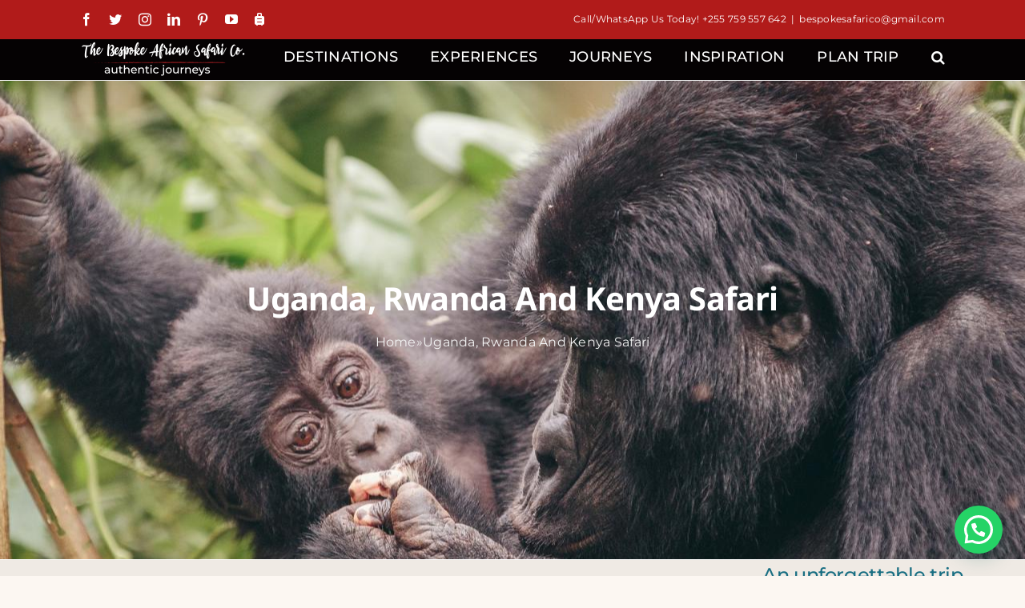

--- FILE ---
content_type: text/html; charset=UTF-8
request_url: https://kabirasafaris.com/uganda-rwanda-kenya-safari/
body_size: 28438
content:
<!DOCTYPE html>
<html class="avada-html-layout-wide avada-html-header-position-top avada-has-page-background-pattern" lang="en-US" prefix="og: http://ogp.me/ns# fb: http://ogp.me/ns/fb#" prefix="og: https://ogp.me/ns#">
<head>
	
	<meta http-equiv="X-UA-Compatible" content="IE=edge" />
	<meta http-equiv="Content-Type" content="text/html; charset=utf-8"/>
	<meta name="viewport" content="width=device-width, initial-scale=1" />
	
<!-- Search Engine Optimization by Rank Math PRO - https://rankmath.com/ -->
<title>Best Uganda Rwanda And Kenya Itinerary 4 Premium Travellers</title>
<meta name="description" content="A safari covering Uganda, Rwanda, and Kenya offers a diverse experience, combining the unique thrill of gorilla trekking in Uganda and Rwanda with classic savanna wildlife viewing in Kenya&#039;s Maasai Mara, often timed to witness the Great Migration between July and September"/>
<meta name="robots" content="follow, index, max-snippet:-1, max-video-preview:-1, max-image-preview:large"/>
<link rel="canonical" href="https://kabirasafaris.com/uganda-rwanda-kenya-safari/" />
<meta property="og:locale" content="en_US" />
<meta property="og:type" content="article" />
<meta property="og:title" content="Best Uganda Rwanda And Kenya Itinerary 4 Premium Travellers" />
<meta property="og:description" content="A safari covering Uganda, Rwanda, and Kenya offers a diverse experience, combining the unique thrill of gorilla trekking in Uganda and Rwanda with classic savanna wildlife viewing in Kenya&#039;s Maasai Mara, often timed to witness the Great Migration between July and September" />
<meta property="og:url" content="https://kabirasafaris.com/uganda-rwanda-kenya-safari/" />
<meta property="og:site_name" content="The Bespoke African Safari Co." />
<meta property="article:publisher" content="https://www.facebook.com/kabira.safaris" />
<meta property="og:updated_time" content="2025-10-23T11:34:02+00:00" />
<meta property="og:image" content="https://kabirasafaris.com/wp-content/uploads/2022/04/Kenya-Masai-Mara-game-drive.jpg" />
<meta property="og:image:secure_url" content="https://kabirasafaris.com/wp-content/uploads/2022/04/Kenya-Masai-Mara-game-drive.jpg" />
<meta property="og:image:width" content="800" />
<meta property="og:image:height" content="535" />
<meta property="og:image:alt" content="Kenya Masai Mara game drive" />
<meta property="og:image:type" content="image/jpeg" />
<meta property="og:video" content="https://www.youtube.com/embed/vcTNLmCDgkw" />
<meta property="video:duration" content="202" />
<meta property="og:video" content="https://www.youtube.com/embed/D7VMLU0M7ZE" />
<meta property="video:duration" content="157" />
<meta property="og:video" content="https://www.youtube.com/embed/f8K-GKG6qTo" />
<meta property="video:duration" content="190" />
<meta property="og:video" content="https://www.youtube.com/embed/Zb_IUfo9pgU" />
<meta property="video:duration" content="643" />
<meta property="og:video" content="https://www.youtube.com/embed/gFpL3OloJag" />
<meta property="video:duration" content="253" />
<meta property="ya:ovs:upload_date" content="2023-08-31T20:25:24-07:00" />
<meta property="ya:ovs:allow_embed" content="true" />
<meta name="twitter:card" content="summary_large_image" />
<meta name="twitter:title" content="Best Uganda Rwanda And Kenya Itinerary 4 Premium Travellers" />
<meta name="twitter:description" content="A safari covering Uganda, Rwanda, and Kenya offers a diverse experience, combining the unique thrill of gorilla trekking in Uganda and Rwanda with classic savanna wildlife viewing in Kenya&#039;s Maasai Mara, often timed to witness the Great Migration between July and September" />
<meta name="twitter:site" content="@kabirasafaris" />
<meta name="twitter:creator" content="@kabirasafaris" />
<meta name="twitter:image" content="https://kabirasafaris.com/wp-content/uploads/2022/04/Kenya-Masai-Mara-game-drive.jpg" />
<meta name="twitter:label1" content="Time to read" />
<meta name="twitter:data1" content="16 minutes" />
<script type="application/ld+json" class="rank-math-schema-pro">{"@context":"https://schema.org","@graph":[{"@type":["TravelAgency","Organization"],"@id":"https://kabirasafaris.com/#organization","name":"The Bespoke African Safari Co.","url":"https://kabirasafaris.com","sameAs":["https://www.facebook.com/kabira.safaris","https://twitter.com/kabirasafaris"],"email":"bespokesafarico@gmail.com","openingHours":["Monday,Tuesday,Wednesday,Thursday,Friday,Saturday,Sunday 09:00-17:00"],"telephone":"+255 759 557 642"},{"@type":"WebSite","@id":"https://kabirasafaris.com/#website","url":"https://kabirasafaris.com","name":"The Bespoke African Safari Co.","alternateName":"The Bespoke African Safari Co.","publisher":{"@id":"https://kabirasafaris.com/#organization"},"inLanguage":"en-US"},{"@type":"ImageObject","@id":"https://kabirasafaris.com/wp-content/uploads/2022/04/Kenya-Masai-Mara-game-drive.jpg","url":"https://kabirasafaris.com/wp-content/uploads/2022/04/Kenya-Masai-Mara-game-drive.jpg","width":"800","height":"535","caption":"Kenya Masai Mara game drive","inLanguage":"en-US"},{"@type":"BreadcrumbList","@id":"https://kabirasafaris.com/uganda-rwanda-kenya-safari/#breadcrumb","itemListElement":[{"@type":"ListItem","position":"1","item":{"@id":"https://kabirasafaris.com","name":"Home"}},{"@type":"ListItem","position":"2","item":{"@id":"https://kabirasafaris.com/uganda-rwanda-kenya-safari/","name":"Uganda, Rwanda And Kenya Safari"}}]},{"@type":"WebPage","@id":"https://kabirasafaris.com/uganda-rwanda-kenya-safari/#webpage","url":"https://kabirasafaris.com/uganda-rwanda-kenya-safari/","name":"Best Uganda Rwanda And Kenya Itinerary 4 Premium Travellers","datePublished":"2022-04-13T20:25:02+00:00","dateModified":"2025-10-23T11:34:02+00:00","isPartOf":{"@id":"https://kabirasafaris.com/#website"},"primaryImageOfPage":{"@id":"https://kabirasafaris.com/wp-content/uploads/2022/04/Kenya-Masai-Mara-game-drive.jpg"},"inLanguage":"en-US","breadcrumb":{"@id":"https://kabirasafaris.com/uganda-rwanda-kenya-safari/#breadcrumb"}},{"@type":"VideoObject","name":"Kenya, Uganda, Rwanda Safari Trip","description":"A safari covering Uganda, Rwanda, and Kenya offers a diverse experience, combining the unique thrill of gorilla trekking in Uganda and Rwanda with classic savanna wildlife viewing in Kenya&#039;s Maasai Mara, often timed to witness the Great Migration between July and September","uploadDate":"2023-08-31T20:25:24-07:00","thumbnailUrl":"https://kabirasafaris.com/wp-content/uploads/2023/11/maxresdefault-59.jpg","embedUrl":"https://www.youtube.com/embed/vcTNLmCDgkw","duration":"PT3M22S","width":"1280","height":"720","isFamilyFriendly":"True","@id":"https://kabirasafaris.com/uganda-rwanda-kenya-safari/#schema-20695","isPartOf":{"@id":"https://kabirasafaris.com/uganda-rwanda-kenya-safari/#webpage"},"publisher":{"@id":"https://kabirasafaris.com/#organization"},"inLanguage":"en-US","mainEntityOfPage":{"@id":"https://kabirasafaris.com/uganda-rwanda-kenya-safari/#webpage"}},{"@type":"VideoObject","name":"Lake Mburo National Park: Uganda and its Breathtaking Nature will Surprise You","description":"Lake Mburo National Park: Uganda and its breathtaking fauna and flora will surprise you \u2022..Last minute solo Xmas getaway as the initially Nairobi trip plan w...","uploadDate":"2021-12-27T12:43:33-08:00","thumbnailUrl":"https://kabirasafaris.com/wp-content/uploads/2023/11/maxresdefault-60.jpg","embedUrl":"https://www.youtube.com/embed/D7VMLU0M7ZE","duration":"PT2M37S","width":"1280","height":"720","isFamilyFriendly":"True","@id":"https://kabirasafaris.com/uganda-rwanda-kenya-safari/#schema-20696","isPartOf":{"@id":"https://kabirasafaris.com/uganda-rwanda-kenya-safari/#webpage"},"publisher":{"@id":"https://kabirasafaris.com/#organization"},"inLanguage":"en-US"},{"@type":"VideoObject","name":"Gorilla Trekking Safari A Journey into Uganda&#039;s Bwindi Impenetrable Forest","description":"Embarking on a gorilla trekking safari in Uganda&#039;s Bwindi Impenetrable Forest is an unforgettable and awe-inspiring experience that allows travelers to conne...","uploadDate":"2023-11-04T04:11:31-07:00","thumbnailUrl":"https://kabirasafaris.com/wp-content/uploads/2023/11/maxresdefault-61.jpg","embedUrl":"https://www.youtube.com/embed/f8K-GKG6qTo","duration":"PT3M10S","width":"1280","height":"720","isFamilyFriendly":"True","@id":"https://kabirasafaris.com/uganda-rwanda-kenya-safari/#schema-20697","isPartOf":{"@id":"https://kabirasafaris.com/uganda-rwanda-kenya-safari/#webpage"},"publisher":{"@id":"https://kabirasafaris.com/#organization"},"inLanguage":"en-US"},{"@type":"VideoObject","name":"Lake Naivasha, Lake Elementaita, Lake Nakuru With Mount Longonot - Kenya Travel Vlog","description":"Lake Naivasha, Lake Elementaita, Lake Nakuru With Mount Longonot - Kenya Travel Vlog3 days in central Kenya exploring the beautiful lakes Elementaita, Nakuru...","uploadDate":"2021-03-14T05:36:17-07:00","thumbnailUrl":"https://kabirasafaris.com/wp-content/uploads/2023/11/maxresdefault-62.jpg","embedUrl":"https://www.youtube.com/embed/Zb_IUfo9pgU","duration":"PT10M43S","width":"1280","height":"720","isFamilyFriendly":"True","@id":"https://kabirasafaris.com/uganda-rwanda-kenya-safari/#schema-20698","isPartOf":{"@id":"https://kabirasafaris.com/uganda-rwanda-kenya-safari/#webpage"},"publisher":{"@id":"https://kabirasafaris.com/#organization"},"inLanguage":"en-US"},{"@type":"VideoObject","name":"Visiting the Masai Mara National Reserve","description":"CNN&#039;s Brooke Baldwin travels to the Masai Mara National Reserve in Kenya to go on her first safari.","uploadDate":"2015-07-31T08:50:10-07:00","thumbnailUrl":"https://kabirasafaris.com/wp-content/uploads/2023/11/hqdefault-13.jpg","embedUrl":"https://www.youtube.com/embed/gFpL3OloJag","duration":"PT4M13S","width":"1280","height":"720","isFamilyFriendly":"True","@id":"https://kabirasafaris.com/uganda-rwanda-kenya-safari/#schema-20699","isPartOf":{"@id":"https://kabirasafaris.com/uganda-rwanda-kenya-safari/#webpage"},"publisher":{"@id":"https://kabirasafaris.com/#organization"},"inLanguage":"en-US"}]}</script>
<!-- /Rank Math WordPress SEO plugin -->

<link rel="alternate" type="application/rss+xml" title="The Bespoke African Safari Co. &raquo; Feed" href="https://kabirasafaris.com/feed/" />
<link rel="alternate" type="application/rss+xml" title="The Bespoke African Safari Co. &raquo; Comments Feed" href="https://kabirasafaris.com/comments/feed/" />
					<link rel="shortcut icon" href="https://kabirasafaris.com/wp-content/uploads/2022/07/Bespoke-African-Safaris.webp" type="image/x-icon" />
		
					<!-- For iPhone -->
			<link rel="apple-touch-icon" href="https://kabirasafaris.com/wp-content/uploads/2022/07/Bespoke-African-Safaris.webp">
		
					<!-- For iPhone Retina display -->
			<link rel="apple-touch-icon" sizes="180x180" href="https://kabirasafaris.com/wp-content/uploads/2022/07/Bespoke-African-Safaris.webp">
		
					<!-- For iPad -->
			<link rel="apple-touch-icon" sizes="152x152" href="https://kabirasafaris.com/wp-content/uploads/2022/07/Bespoke-African-Safaris.webp">
		
					<!-- For iPad Retina display -->
			<link rel="apple-touch-icon" sizes="167x167" href="https://kabirasafaris.com/wp-content/uploads/2022/07/Bespoke-African-Safaris.webp">
		
		<link rel="alternate" title="oEmbed (JSON)" type="application/json+oembed" href="https://kabirasafaris.com/wp-json/oembed/1.0/embed?url=https%3A%2F%2Fkabirasafaris.com%2Fuganda-rwanda-kenya-safari%2F" />
<link rel="alternate" title="oEmbed (XML)" type="text/xml+oembed" href="https://kabirasafaris.com/wp-json/oembed/1.0/embed?url=https%3A%2F%2Fkabirasafaris.com%2Fuganda-rwanda-kenya-safari%2F&#038;format=xml" />

		<meta property="og:title" content="Uganda, Rwanda And Kenya Safari"/>
		<meta property="og:type" content="article"/>
		<meta property="og:url" content="https://kabirasafaris.com/uganda-rwanda-kenya-safari/"/>
		<meta property="og:site_name" content="The Bespoke African Safari Co."/>
		<meta property="og:description" content="Best Uganda, Rwanda And Kenya Itinerary for Premium Travellers
The Best Uganda, Rwanda, and Kenya Itinerary Guide for All You Should Steal. Discover East Africa with The Bespoke African Safari Co. This 13 Days journey through Uganda, Rwanda, and Kenya the Wild dreams come true. Enter the realm of the endangered mountain gorillas"/>

									<meta property="og:image" content="https://kabirasafaris.com/wp-content/uploads/2024/05/The-Bespoke-African-Safari-Co-Logo.png"/>
							<style id='wp-img-auto-sizes-contain-inline-css' type='text/css'>
img:is([sizes=auto i],[sizes^="auto," i]){contain-intrinsic-size:3000px 1500px}
/*# sourceURL=wp-img-auto-sizes-contain-inline-css */
</style>
<style id='wp-emoji-styles-inline-css' type='text/css'>

	img.wp-smiley, img.emoji {
		display: inline !important;
		border: none !important;
		box-shadow: none !important;
		height: 1em !important;
		width: 1em !important;
		margin: 0 0.07em !important;
		vertical-align: -0.1em !important;
		background: none !important;
		padding: 0 !important;
	}
/*# sourceURL=wp-emoji-styles-inline-css */
</style>
<style id='wp-block-library-inline-css' type='text/css'>
:root{--wp-block-synced-color:#7a00df;--wp-block-synced-color--rgb:122,0,223;--wp-bound-block-color:var(--wp-block-synced-color);--wp-editor-canvas-background:#ddd;--wp-admin-theme-color:#007cba;--wp-admin-theme-color--rgb:0,124,186;--wp-admin-theme-color-darker-10:#006ba1;--wp-admin-theme-color-darker-10--rgb:0,107,160.5;--wp-admin-theme-color-darker-20:#005a87;--wp-admin-theme-color-darker-20--rgb:0,90,135;--wp-admin-border-width-focus:2px}@media (min-resolution:192dpi){:root{--wp-admin-border-width-focus:1.5px}}.wp-element-button{cursor:pointer}:root .has-very-light-gray-background-color{background-color:#eee}:root .has-very-dark-gray-background-color{background-color:#313131}:root .has-very-light-gray-color{color:#eee}:root .has-very-dark-gray-color{color:#313131}:root .has-vivid-green-cyan-to-vivid-cyan-blue-gradient-background{background:linear-gradient(135deg,#00d084,#0693e3)}:root .has-purple-crush-gradient-background{background:linear-gradient(135deg,#34e2e4,#4721fb 50%,#ab1dfe)}:root .has-hazy-dawn-gradient-background{background:linear-gradient(135deg,#faaca8,#dad0ec)}:root .has-subdued-olive-gradient-background{background:linear-gradient(135deg,#fafae1,#67a671)}:root .has-atomic-cream-gradient-background{background:linear-gradient(135deg,#fdd79a,#004a59)}:root .has-nightshade-gradient-background{background:linear-gradient(135deg,#330968,#31cdcf)}:root .has-midnight-gradient-background{background:linear-gradient(135deg,#020381,#2874fc)}:root{--wp--preset--font-size--normal:16px;--wp--preset--font-size--huge:42px}.has-regular-font-size{font-size:1em}.has-larger-font-size{font-size:2.625em}.has-normal-font-size{font-size:var(--wp--preset--font-size--normal)}.has-huge-font-size{font-size:var(--wp--preset--font-size--huge)}.has-text-align-center{text-align:center}.has-text-align-left{text-align:left}.has-text-align-right{text-align:right}.has-fit-text{white-space:nowrap!important}#end-resizable-editor-section{display:none}.aligncenter{clear:both}.items-justified-left{justify-content:flex-start}.items-justified-center{justify-content:center}.items-justified-right{justify-content:flex-end}.items-justified-space-between{justify-content:space-between}.screen-reader-text{border:0;clip-path:inset(50%);height:1px;margin:-1px;overflow:hidden;padding:0;position:absolute;width:1px;word-wrap:normal!important}.screen-reader-text:focus{background-color:#ddd;clip-path:none;color:#444;display:block;font-size:1em;height:auto;left:5px;line-height:normal;padding:15px 23px 14px;text-decoration:none;top:5px;width:auto;z-index:100000}html :where(.has-border-color){border-style:solid}html :where([style*=border-top-color]){border-top-style:solid}html :where([style*=border-right-color]){border-right-style:solid}html :where([style*=border-bottom-color]){border-bottom-style:solid}html :where([style*=border-left-color]){border-left-style:solid}html :where([style*=border-width]){border-style:solid}html :where([style*=border-top-width]){border-top-style:solid}html :where([style*=border-right-width]){border-right-style:solid}html :where([style*=border-bottom-width]){border-bottom-style:solid}html :where([style*=border-left-width]){border-left-style:solid}html :where(img[class*=wp-image-]){height:auto;max-width:100%}:where(figure){margin:0 0 1em}html :where(.is-position-sticky){--wp-admin--admin-bar--position-offset:var(--wp-admin--admin-bar--height,0px)}@media screen and (max-width:600px){html :where(.is-position-sticky){--wp-admin--admin-bar--position-offset:0px}}

/*# sourceURL=wp-block-library-inline-css */
</style><style id='global-styles-inline-css' type='text/css'>
:root{--wp--preset--aspect-ratio--square: 1;--wp--preset--aspect-ratio--4-3: 4/3;--wp--preset--aspect-ratio--3-4: 3/4;--wp--preset--aspect-ratio--3-2: 3/2;--wp--preset--aspect-ratio--2-3: 2/3;--wp--preset--aspect-ratio--16-9: 16/9;--wp--preset--aspect-ratio--9-16: 9/16;--wp--preset--color--black: #000000;--wp--preset--color--cyan-bluish-gray: #abb8c3;--wp--preset--color--white: #ffffff;--wp--preset--color--pale-pink: #f78da7;--wp--preset--color--vivid-red: #cf2e2e;--wp--preset--color--luminous-vivid-orange: #ff6900;--wp--preset--color--luminous-vivid-amber: #fcb900;--wp--preset--color--light-green-cyan: #7bdcb5;--wp--preset--color--vivid-green-cyan: #00d084;--wp--preset--color--pale-cyan-blue: #8ed1fc;--wp--preset--color--vivid-cyan-blue: #0693e3;--wp--preset--color--vivid-purple: #9b51e0;--wp--preset--gradient--vivid-cyan-blue-to-vivid-purple: linear-gradient(135deg,rgb(6,147,227) 0%,rgb(155,81,224) 100%);--wp--preset--gradient--light-green-cyan-to-vivid-green-cyan: linear-gradient(135deg,rgb(122,220,180) 0%,rgb(0,208,130) 100%);--wp--preset--gradient--luminous-vivid-amber-to-luminous-vivid-orange: linear-gradient(135deg,rgb(252,185,0) 0%,rgb(255,105,0) 100%);--wp--preset--gradient--luminous-vivid-orange-to-vivid-red: linear-gradient(135deg,rgb(255,105,0) 0%,rgb(207,46,46) 100%);--wp--preset--gradient--very-light-gray-to-cyan-bluish-gray: linear-gradient(135deg,rgb(238,238,238) 0%,rgb(169,184,195) 100%);--wp--preset--gradient--cool-to-warm-spectrum: linear-gradient(135deg,rgb(74,234,220) 0%,rgb(151,120,209) 20%,rgb(207,42,186) 40%,rgb(238,44,130) 60%,rgb(251,105,98) 80%,rgb(254,248,76) 100%);--wp--preset--gradient--blush-light-purple: linear-gradient(135deg,rgb(255,206,236) 0%,rgb(152,150,240) 100%);--wp--preset--gradient--blush-bordeaux: linear-gradient(135deg,rgb(254,205,165) 0%,rgb(254,45,45) 50%,rgb(107,0,62) 100%);--wp--preset--gradient--luminous-dusk: linear-gradient(135deg,rgb(255,203,112) 0%,rgb(199,81,192) 50%,rgb(65,88,208) 100%);--wp--preset--gradient--pale-ocean: linear-gradient(135deg,rgb(255,245,203) 0%,rgb(182,227,212) 50%,rgb(51,167,181) 100%);--wp--preset--gradient--electric-grass: linear-gradient(135deg,rgb(202,248,128) 0%,rgb(113,206,126) 100%);--wp--preset--gradient--midnight: linear-gradient(135deg,rgb(2,3,129) 0%,rgb(40,116,252) 100%);--wp--preset--font-size--small: 13.5px;--wp--preset--font-size--medium: 20px;--wp--preset--font-size--large: 27px;--wp--preset--font-size--x-large: 42px;--wp--preset--font-size--normal: 18px;--wp--preset--font-size--xlarge: 36px;--wp--preset--font-size--huge: 54px;--wp--preset--spacing--20: 0.44rem;--wp--preset--spacing--30: 0.67rem;--wp--preset--spacing--40: 1rem;--wp--preset--spacing--50: 1.5rem;--wp--preset--spacing--60: 2.25rem;--wp--preset--spacing--70: 3.38rem;--wp--preset--spacing--80: 5.06rem;--wp--preset--shadow--natural: 6px 6px 9px rgba(0, 0, 0, 0.2);--wp--preset--shadow--deep: 12px 12px 50px rgba(0, 0, 0, 0.4);--wp--preset--shadow--sharp: 6px 6px 0px rgba(0, 0, 0, 0.2);--wp--preset--shadow--outlined: 6px 6px 0px -3px rgb(255, 255, 255), 6px 6px rgb(0, 0, 0);--wp--preset--shadow--crisp: 6px 6px 0px rgb(0, 0, 0);}:where(.is-layout-flex){gap: 0.5em;}:where(.is-layout-grid){gap: 0.5em;}body .is-layout-flex{display: flex;}.is-layout-flex{flex-wrap: wrap;align-items: center;}.is-layout-flex > :is(*, div){margin: 0;}body .is-layout-grid{display: grid;}.is-layout-grid > :is(*, div){margin: 0;}:where(.wp-block-columns.is-layout-flex){gap: 2em;}:where(.wp-block-columns.is-layout-grid){gap: 2em;}:where(.wp-block-post-template.is-layout-flex){gap: 1.25em;}:where(.wp-block-post-template.is-layout-grid){gap: 1.25em;}.has-black-color{color: var(--wp--preset--color--black) !important;}.has-cyan-bluish-gray-color{color: var(--wp--preset--color--cyan-bluish-gray) !important;}.has-white-color{color: var(--wp--preset--color--white) !important;}.has-pale-pink-color{color: var(--wp--preset--color--pale-pink) !important;}.has-vivid-red-color{color: var(--wp--preset--color--vivid-red) !important;}.has-luminous-vivid-orange-color{color: var(--wp--preset--color--luminous-vivid-orange) !important;}.has-luminous-vivid-amber-color{color: var(--wp--preset--color--luminous-vivid-amber) !important;}.has-light-green-cyan-color{color: var(--wp--preset--color--light-green-cyan) !important;}.has-vivid-green-cyan-color{color: var(--wp--preset--color--vivid-green-cyan) !important;}.has-pale-cyan-blue-color{color: var(--wp--preset--color--pale-cyan-blue) !important;}.has-vivid-cyan-blue-color{color: var(--wp--preset--color--vivid-cyan-blue) !important;}.has-vivid-purple-color{color: var(--wp--preset--color--vivid-purple) !important;}.has-black-background-color{background-color: var(--wp--preset--color--black) !important;}.has-cyan-bluish-gray-background-color{background-color: var(--wp--preset--color--cyan-bluish-gray) !important;}.has-white-background-color{background-color: var(--wp--preset--color--white) !important;}.has-pale-pink-background-color{background-color: var(--wp--preset--color--pale-pink) !important;}.has-vivid-red-background-color{background-color: var(--wp--preset--color--vivid-red) !important;}.has-luminous-vivid-orange-background-color{background-color: var(--wp--preset--color--luminous-vivid-orange) !important;}.has-luminous-vivid-amber-background-color{background-color: var(--wp--preset--color--luminous-vivid-amber) !important;}.has-light-green-cyan-background-color{background-color: var(--wp--preset--color--light-green-cyan) !important;}.has-vivid-green-cyan-background-color{background-color: var(--wp--preset--color--vivid-green-cyan) !important;}.has-pale-cyan-blue-background-color{background-color: var(--wp--preset--color--pale-cyan-blue) !important;}.has-vivid-cyan-blue-background-color{background-color: var(--wp--preset--color--vivid-cyan-blue) !important;}.has-vivid-purple-background-color{background-color: var(--wp--preset--color--vivid-purple) !important;}.has-black-border-color{border-color: var(--wp--preset--color--black) !important;}.has-cyan-bluish-gray-border-color{border-color: var(--wp--preset--color--cyan-bluish-gray) !important;}.has-white-border-color{border-color: var(--wp--preset--color--white) !important;}.has-pale-pink-border-color{border-color: var(--wp--preset--color--pale-pink) !important;}.has-vivid-red-border-color{border-color: var(--wp--preset--color--vivid-red) !important;}.has-luminous-vivid-orange-border-color{border-color: var(--wp--preset--color--luminous-vivid-orange) !important;}.has-luminous-vivid-amber-border-color{border-color: var(--wp--preset--color--luminous-vivid-amber) !important;}.has-light-green-cyan-border-color{border-color: var(--wp--preset--color--light-green-cyan) !important;}.has-vivid-green-cyan-border-color{border-color: var(--wp--preset--color--vivid-green-cyan) !important;}.has-pale-cyan-blue-border-color{border-color: var(--wp--preset--color--pale-cyan-blue) !important;}.has-vivid-cyan-blue-border-color{border-color: var(--wp--preset--color--vivid-cyan-blue) !important;}.has-vivid-purple-border-color{border-color: var(--wp--preset--color--vivid-purple) !important;}.has-vivid-cyan-blue-to-vivid-purple-gradient-background{background: var(--wp--preset--gradient--vivid-cyan-blue-to-vivid-purple) !important;}.has-light-green-cyan-to-vivid-green-cyan-gradient-background{background: var(--wp--preset--gradient--light-green-cyan-to-vivid-green-cyan) !important;}.has-luminous-vivid-amber-to-luminous-vivid-orange-gradient-background{background: var(--wp--preset--gradient--luminous-vivid-amber-to-luminous-vivid-orange) !important;}.has-luminous-vivid-orange-to-vivid-red-gradient-background{background: var(--wp--preset--gradient--luminous-vivid-orange-to-vivid-red) !important;}.has-very-light-gray-to-cyan-bluish-gray-gradient-background{background: var(--wp--preset--gradient--very-light-gray-to-cyan-bluish-gray) !important;}.has-cool-to-warm-spectrum-gradient-background{background: var(--wp--preset--gradient--cool-to-warm-spectrum) !important;}.has-blush-light-purple-gradient-background{background: var(--wp--preset--gradient--blush-light-purple) !important;}.has-blush-bordeaux-gradient-background{background: var(--wp--preset--gradient--blush-bordeaux) !important;}.has-luminous-dusk-gradient-background{background: var(--wp--preset--gradient--luminous-dusk) !important;}.has-pale-ocean-gradient-background{background: var(--wp--preset--gradient--pale-ocean) !important;}.has-electric-grass-gradient-background{background: var(--wp--preset--gradient--electric-grass) !important;}.has-midnight-gradient-background{background: var(--wp--preset--gradient--midnight) !important;}.has-small-font-size{font-size: var(--wp--preset--font-size--small) !important;}.has-medium-font-size{font-size: var(--wp--preset--font-size--medium) !important;}.has-large-font-size{font-size: var(--wp--preset--font-size--large) !important;}.has-x-large-font-size{font-size: var(--wp--preset--font-size--x-large) !important;}
/*# sourceURL=global-styles-inline-css */
</style>

<style id='classic-theme-styles-inline-css' type='text/css'>
/*! This file is auto-generated */
.wp-block-button__link{color:#fff;background-color:#32373c;border-radius:9999px;box-shadow:none;text-decoration:none;padding:calc(.667em + 2px) calc(1.333em + 2px);font-size:1.125em}.wp-block-file__button{background:#32373c;color:#fff;text-decoration:none}
/*# sourceURL=/wp-includes/css/classic-themes.min.css */
</style>
<link rel='stylesheet' id='wp-components-css' href='https://kabirasafaris.com/wp-includes/css/dist/components/style.min.css?ver=6.9' type='text/css' media='all' />
<link rel='stylesheet' id='wp-preferences-css' href='https://kabirasafaris.com/wp-includes/css/dist/preferences/style.min.css?ver=6.9' type='text/css' media='all' />
<link rel='stylesheet' id='wp-block-editor-css' href='https://kabirasafaris.com/wp-includes/css/dist/block-editor/style.min.css?ver=6.9' type='text/css' media='all' />
<link rel='stylesheet' id='wp-reusable-blocks-css' href='https://kabirasafaris.com/wp-includes/css/dist/reusable-blocks/style.min.css?ver=6.9' type='text/css' media='all' />
<link rel='stylesheet' id='wp-patterns-css' href='https://kabirasafaris.com/wp-includes/css/dist/patterns/style.min.css?ver=6.9' type='text/css' media='all' />
<link rel='stylesheet' id='wp-editor-css' href='https://kabirasafaris.com/wp-includes/css/dist/editor/style.min.css?ver=6.9' type='text/css' media='all' />
<link rel='stylesheet' id='captain-form-block-style-css-css' href='https://kabirasafaris.com/wp-content/plugins/captainform/admin/gutenberg/blocks.style.build.css?ver=6.9' type='text/css' media='all' />
<link rel='stylesheet' id='js_composer_front-css' href='https://kabirasafaris.com/wp-content/plugins/js_composer/assets/css/js_composer.min.css?ver=8.4.1' type='text/css' media='all' />
<link rel='stylesheet' id='fusion-dynamic-css-css' href='https://kabirasafaris.com/wp-content/uploads/fusion-styles/a0cc5fd932e682505a88fa0ec7e6478c.min.css?ver=3.6' type='text/css' media='all' />
<script type="text/javascript" src="https://kabirasafaris.com/wp-includes/js/jquery/jquery.min.js?ver=3.7.1" id="jquery-core-js"></script>
<script type="text/javascript" src="https://kabirasafaris.com/wp-includes/js/jquery/jquery-migrate.min.js?ver=3.4.1" id="jquery-migrate-js"></script>
<script></script><link rel="https://api.w.org/" href="https://kabirasafaris.com/wp-json/" /><link rel="alternate" title="JSON" type="application/json" href="https://kabirasafaris.com/wp-json/wp/v2/pages/516" /><link rel="EditURI" type="application/rsd+xml" title="RSD" href="https://kabirasafaris.com/xmlrpc.php?rsd" />
<meta name="generator" content="WordPress 6.9" />
<link rel='shortlink' href='https://kabirasafaris.com/?p=516' />
<link rel="preload" href="https://kabirasafaris.com/wp-content/themes/Avada/includes/lib/assets/fonts/icomoon/awb-icons.woff" as="font" type="font/woff" crossorigin><link rel="preload" href="//kabirasafaris.com/wp-content/themes/Avada/includes/lib/assets/fonts/fontawesome/webfonts/fa-brands-400.woff2" as="font" type="font/woff2" crossorigin><link rel="preload" href="//kabirasafaris.com/wp-content/themes/Avada/includes/lib/assets/fonts/fontawesome/webfonts/fa-regular-400.woff2" as="font" type="font/woff2" crossorigin><link rel="preload" href="//kabirasafaris.com/wp-content/themes/Avada/includes/lib/assets/fonts/fontawesome/webfonts/fa-solid-900.woff2" as="font" type="font/woff2" crossorigin><style type="text/css" id="css-fb-visibility">@media screen and (max-width: 640px){.fusion-no-small-visibility{display:none !important;}body:not(.fusion-builder-ui-wireframe) .sm-text-align-center{text-align:center !important;}body:not(.fusion-builder-ui-wireframe) .sm-text-align-left{text-align:left !important;}body:not(.fusion-builder-ui-wireframe) .sm-text-align-right{text-align:right !important;}body:not(.fusion-builder-ui-wireframe) .sm-flex-align-center{justify-content:center !important;}body:not(.fusion-builder-ui-wireframe) .sm-flex-align-flex-start{justify-content:flex-start !important;}body:not(.fusion-builder-ui-wireframe) .sm-flex-align-flex-end{justify-content:flex-end !important;}body:not(.fusion-builder-ui-wireframe) .sm-mx-auto{margin-left:auto !important;margin-right:auto !important;}body:not(.fusion-builder-ui-wireframe) .sm-ml-auto{margin-left:auto !important;}body:not(.fusion-builder-ui-wireframe) .sm-mr-auto{margin-right:auto !important;}body:not(.fusion-builder-ui-wireframe) .fusion-absolute-position-small{position:absolute;top:auto;width:100%;}}@media screen and (min-width: 641px) and (max-width: 1024px){.fusion-no-medium-visibility{display:none !important;}body:not(.fusion-builder-ui-wireframe) .md-text-align-center{text-align:center !important;}body:not(.fusion-builder-ui-wireframe) .md-text-align-left{text-align:left !important;}body:not(.fusion-builder-ui-wireframe) .md-text-align-right{text-align:right !important;}body:not(.fusion-builder-ui-wireframe) .md-flex-align-center{justify-content:center !important;}body:not(.fusion-builder-ui-wireframe) .md-flex-align-flex-start{justify-content:flex-start !important;}body:not(.fusion-builder-ui-wireframe) .md-flex-align-flex-end{justify-content:flex-end !important;}body:not(.fusion-builder-ui-wireframe) .md-mx-auto{margin-left:auto !important;margin-right:auto !important;}body:not(.fusion-builder-ui-wireframe) .md-ml-auto{margin-left:auto !important;}body:not(.fusion-builder-ui-wireframe) .md-mr-auto{margin-right:auto !important;}body:not(.fusion-builder-ui-wireframe) .fusion-absolute-position-medium{position:absolute;top:auto;width:100%;}}@media screen and (min-width: 1025px){.fusion-no-large-visibility{display:none !important;}body:not(.fusion-builder-ui-wireframe) .lg-text-align-center{text-align:center !important;}body:not(.fusion-builder-ui-wireframe) .lg-text-align-left{text-align:left !important;}body:not(.fusion-builder-ui-wireframe) .lg-text-align-right{text-align:right !important;}body:not(.fusion-builder-ui-wireframe) .lg-flex-align-center{justify-content:center !important;}body:not(.fusion-builder-ui-wireframe) .lg-flex-align-flex-start{justify-content:flex-start !important;}body:not(.fusion-builder-ui-wireframe) .lg-flex-align-flex-end{justify-content:flex-end !important;}body:not(.fusion-builder-ui-wireframe) .lg-mx-auto{margin-left:auto !important;margin-right:auto !important;}body:not(.fusion-builder-ui-wireframe) .lg-ml-auto{margin-left:auto !important;}body:not(.fusion-builder-ui-wireframe) .lg-mr-auto{margin-right:auto !important;}body:not(.fusion-builder-ui-wireframe) .fusion-absolute-position-large{position:absolute;top:auto;width:100%;}}</style><meta name="generator" content="Powered by WPBakery Page Builder - drag and drop page builder for WordPress."/>
		<script type="text/javascript">
			var doc = document.documentElement;
			doc.setAttribute( 'data-useragent', navigator.userAgent );
		</script>
		<style type="text/css" data-type="vc_shortcodes-default-css">.vc_do_btn{margin-bottom:22px;}.vc_do_btn{margin-bottom:22px;}.vc_do_btn{margin-bottom:22px;}.vc_do_btn{margin-bottom:22px;}</style><style type="text/css" data-type="vc_shortcodes-custom-css">.vc_custom_1649538292449{background-color: #faf8f4 !important;}.vc_custom_1649539294848{background-color: #faf8f4 !important;}.vc_custom_1649539584140{background-color: #efefef !important;}</style><noscript><style> .wpb_animate_when_almost_visible { opacity: 1; }</style></noscript>
	<link rel='stylesheet' id='vc_font_awesome_5_shims-css' href='https://kabirasafaris.com/wp-content/plugins/js_composer/assets/lib/vendor/node_modules/@fortawesome/fontawesome-free/css/v4-shims.min.css?ver=8.4.1' type='text/css' media='all' />
<link rel='stylesheet' id='vc_font_awesome_6-css' href='https://kabirasafaris.com/wp-content/plugins/js_composer/assets/lib/vendor/node_modules/@fortawesome/fontawesome-free/css/all.min.css?ver=8.4.1' type='text/css' media='all' />
<link rel='stylesheet' id='joinchat-css' href='https://kabirasafaris.com/wp-content/plugins/creame-whatsapp-me/public/css/joinchat.min.css?ver=6.0.8' type='text/css' media='all' />
<style id='joinchat-inline-css' type='text/css'>
.joinchat{--ch:0;--cs:74%;--cl:40%;--bw:1}
/*# sourceURL=joinchat-inline-css */
</style>
</head>

<body class="wp-singular page-template-default page page-id-516 wp-theme-Avada fusion-image-hovers fusion-pagination-sizing fusion-button_type-flat fusion-button_span-no fusion-button_gradient-linear avada-image-rollover-circle-yes avada-image-rollover-yes avada-image-rollover-direction-left wpb-js-composer js-comp-ver-8.4.1 vc_responsive fusion-body ltr fusion-sticky-header no-mobile-slidingbar no-mobile-totop avada-has-rev-slider-styles fusion-disable-outline fusion-sub-menu-fade mobile-logo-pos-left layout-wide-mode avada-has-boxed-modal-shadow- layout-scroll-offset-full avada-has-zero-margin-offset-top has-sidebar fusion-top-header menu-text-align-center mobile-menu-design-modern fusion-show-pagination-text fusion-header-layout-v3 avada-responsive avada-footer-fx-sticky-with-parallax-bg-image avada-menu-highlight-style-bar fusion-search-form-clean fusion-main-menu-search-overlay fusion-avatar-circle avada-sticky-shrinkage avada-dropdown-styles avada-blog-layout-medium avada-blog-archive-layout-large avada-header-shadow-yes avada-menu-icon-position-left avada-has-mobile-menu-search avada-has-main-nav-search-icon avada-has-breadcrumb-mobile-hidden avada-has-titlebar-bar_and_content avada-header-border-color-full-transparent avada-content-bg-not-opaque avada-has-pagination-width_height avada-flyout-menu-direction-fade avada-ec-views-v1" >
		<a class="skip-link screen-reader-text" href="#content">Skip to content</a>

	<div id="boxed-wrapper">
		<div class="fusion-sides-frame"></div>
		<div id="wrapper" class="fusion-wrapper">
			<div id="home" style="position:relative;top:-1px;"></div>
			
				
			<header class="fusion-header-wrapper fusion-header-shadow">
				<div class="fusion-header-v3 fusion-logo-alignment fusion-logo-left fusion-sticky-menu-1 fusion-sticky-logo-1 fusion-mobile-logo-  fusion-mobile-menu-design-modern">
					
<div class="fusion-secondary-header">
	<div class="fusion-row">
					<div class="fusion-alignleft">
				<div class="fusion-social-links-header"><div class="fusion-social-networks"><div class="fusion-social-networks-wrapper"><a  class="fusion-social-network-icon fusion-tooltip fusion-facebook awb-icon-facebook" style data-placement="bottom" data-title="Facebook" data-toggle="tooltip" title="Facebook" href="https://www.facebook.com/bespokesafarisco" target="_blank" rel="noreferrer"><span class="screen-reader-text">Facebook</span></a><a  class="fusion-social-network-icon fusion-tooltip fusion-twitter awb-icon-twitter" style data-placement="bottom" data-title="Twitter" data-toggle="tooltip" title="Twitter" href="https://twitter.com/bespokesafarico" target="_blank" rel="noopener noreferrer"><span class="screen-reader-text">Twitter</span></a><a  class="fusion-social-network-icon fusion-tooltip fusion-instagram awb-icon-instagram" style data-placement="bottom" data-title="Instagram" data-toggle="tooltip" title="Instagram" href="https://www.instagram.com/bespokesafarisco/" target="_blank" rel="noopener noreferrer"><span class="screen-reader-text">Instagram</span></a><a  class="fusion-social-network-icon fusion-tooltip fusion-linkedin awb-icon-linkedin" style data-placement="bottom" data-title="LinkedIn" data-toggle="tooltip" title="LinkedIn" href="https://www.linkedin.com/company/safaris-bespoke/" target="_blank" rel="noopener noreferrer"><span class="screen-reader-text">LinkedIn</span></a><a  class="fusion-social-network-icon fusion-tooltip fusion-pinterest awb-icon-pinterest" style data-placement="bottom" data-title="Pinterest" data-toggle="tooltip" title="Pinterest" href="https://www.pinterest.com/bespokesafarisco/" target="_blank" rel="noopener noreferrer"><span class="screen-reader-text">Pinterest</span></a><a  class="fusion-social-network-icon fusion-tooltip fusion-youtube awb-icon-youtube" style data-placement="bottom" data-title="YouTube" data-toggle="tooltip" title="YouTube" href="https://www.youtube.com/@bespokesafarico" target="_blank" rel="noopener noreferrer"><span class="screen-reader-text">YouTube</span></a><a  class="awb-custom-icon fusion-social-network-icon fusion-tooltip fa-suitcase-rolling fas fusion-last-social-icon" style="position:relative;" data-placement="bottom" data-title="TripAdvisor" data-toggle="tooltip" title="TripAdvisor" href="https://www.tripadvisor.com/Attraction_Review-g293748-d26724240-Reviews-The_Bespoke_African_Safari_Co-Dar_es_Salaam_Dar_Es_Salaam_Region.html" target="_blank" rel="noopener noreferrer"><span class="screen-reader-text">TripAdvisor</span></a></div></div></div>			</div>
							<div class="fusion-alignright">
				<div class="fusion-contact-info"><span class="fusion-contact-info-phone-number">Call/WhatsApp Us Today! +255 759 557 642</span><span class="fusion-header-separator">|</span><span class="fusion-contact-info-email-address"><a href="mailto:&#98;es&#112;okes&#97;fa&#114;i&#99;o&#64;&#103;&#109;a&#105;l&#46;&#99;&#111;m">&#98;es&#112;okes&#97;fa&#114;i&#99;o&#64;&#103;&#109;a&#105;l&#46;&#99;&#111;m</a></span></div>			</div>
			</div>
</div>
<div class="fusion-header-sticky-height"></div>
<div class="fusion-header">
	<div class="fusion-row">
					<div class="fusion-logo" data-margin-top="0px" data-margin-bottom="0px" data-margin-left="0px" data-margin-right="0px">
			<a class="fusion-logo-link"  href="https://kabirasafaris.com/" >

						<!-- standard logo -->
			<img src="https://kabirasafaris.com/wp-content/uploads/2024/05/The-Bespoke-African-Safari-Co-Logo.png" srcset="https://kabirasafaris.com/wp-content/uploads/2024/05/The-Bespoke-African-Safari-Co-Logo.png 1x, https://kabirasafaris.com/wp-content/uploads/2024/05/The-Bespoke-African-Safari-Co.png 2x" width="200" height="100" style="max-height:100px;height:auto;" alt="The Bespoke African Safari Co. Logo" data-retina_logo_url="https://kabirasafaris.com/wp-content/uploads/2024/05/The-Bespoke-African-Safari-Co.png" class="fusion-standard-logo" />

			
											<!-- sticky header logo -->
				<img src="https://kabirasafaris.com/wp-content/uploads/2024/05/The-Bespoke-African-Safari-Co.png" srcset="https://kabirasafaris.com/wp-content/uploads/2024/05/The-Bespoke-African-Safari-Co.png 1x, https://kabirasafaris.com/wp-content/uploads/2024/05/The-Bespoke-African-Safari-Co.png 2x" width="420" height="100" style="max-height:100px;height:auto;" alt="The Bespoke African Safari Co. Logo" data-retina_logo_url="https://kabirasafaris.com/wp-content/uploads/2024/05/The-Bespoke-African-Safari-Co.png" class="fusion-sticky-logo" />
					</a>
		</div>		<nav class="fusion-main-menu" aria-label="Main Menu"><div class="fusion-overlay-search">		<form role="search" class="searchform fusion-search-form  fusion-live-search fusion-search-form-clean" method="get" action="https://kabirasafaris.com/">
			<div class="fusion-search-form-content">

				
				<div class="fusion-search-field search-field">
					<label><span class="screen-reader-text">Search for:</span>
													<input type="search" class="s fusion-live-search-input" name="s" id="fusion-live-search-input-0" autocomplete="off" placeholder="Search..." required aria-required="true" aria-label="Search..."/>
											</label>
				</div>
				<div class="fusion-search-button search-button">
					<input type="submit" class="fusion-search-submit searchsubmit" aria-label="Search" value="&#xf002;" />
										<div class="fusion-slider-loading"></div>
									</div>

				
			</div>


							<div class="fusion-search-results-wrapper"><div class="fusion-search-results"></div></div>
			
		</form>
		<div class="fusion-search-spacer"></div><a href="#" role="button" aria-label="Close Search" class="fusion-close-search"></a></div><ul id="menu-main-menu" class="fusion-menu"><li  id="menu-item-23"  class="menu-item menu-item-type-post_type menu-item-object-page menu-item-has-children menu-item-23 fusion-megamenu-menu "  data-item-id="23"><a  href="https://kabirasafaris.com/destinations/" class="fusion-bar-highlight"><span class="menu-text">DESTINATIONS</span></a><div class="fusion-megamenu-wrapper fusion-columns-4 columns-per-row-4 columns-5 col-span-8"><div class="row"><div class="fusion-megamenu-holder" style="width:799.9968px;" data-width="799.9968px"><ul class="fusion-megamenu fusion-megamenu-border"><li  id="menu-item-1776"  class="menu-item menu-item-type-custom menu-item-object-custom menu-item-has-children menu-item-1776 fusion-megamenu-submenu menu-item-has-link fusion-megamenu-columns-4 col-lg-3 col-md-3 col-sm-3"  style="width:25%;"><div class='fusion-megamenu-title'><a class="awb-justify-title" href="https://kabirasafaris.com/tours/southern-africa/">SOUTHERN AFRICA</a></div><ul class="sub-menu"><li  id="menu-item-7156"  class="menu-item menu-item-type-custom menu-item-object-custom menu-item-7156" ><a  href="https://kabirasafaris.com/botswana/tours" class="fusion-bar-highlight"><span><span class="fusion-megamenu-bullet"></span>Botswana</span></a></li><li  id="menu-item-7157"  class="menu-item menu-item-type-custom menu-item-object-custom menu-item-7157" ><a  href="https://kabirasafaris.com/mozambique/tours/" class="fusion-bar-highlight"><span><span class="fusion-megamenu-bullet"></span>Mozambique</span></a></li><li  id="menu-item-7158"  class="menu-item menu-item-type-custom menu-item-object-custom menu-item-7158" ><a  href="https://kabirasafaris.com/namibia/tours/" class="fusion-bar-highlight"><span><span class="fusion-megamenu-bullet"></span>Namibia</span></a></li><li  id="menu-item-7159"  class="menu-item menu-item-type-custom menu-item-object-custom menu-item-7159" ><a  href="https://kabirasafaris.com/south-africa/tours/" class="fusion-bar-highlight"><span><span class="fusion-megamenu-bullet"></span>South Africa</span></a></li><li  id="menu-item-7160"  class="menu-item menu-item-type-custom menu-item-object-custom menu-item-7160" ><a  href="https://kabirasafaris.com/malawi/tours/" class="fusion-bar-highlight"><span><span class="fusion-megamenu-bullet"></span>Malawi</span></a></li><li  id="menu-item-7162"  class="menu-item menu-item-type-custom menu-item-object-custom menu-item-7162" ><a  href="https://kabirasafaris.com/zambia/tours/" class="fusion-bar-highlight"><span><span class="fusion-megamenu-bullet"></span>Zambia</span></a></li><li  id="menu-item-7163"  class="menu-item menu-item-type-custom menu-item-object-custom menu-item-7163" ><a  href="https://kabirasafaris.com/zimbabwe/tours/" class="fusion-bar-highlight"><span><span class="fusion-megamenu-bullet"></span>Zimbabwe</span></a></li><li  id="menu-item-7155"  class="menu-item menu-item-type-custom menu-item-object-custom menu-item-7155" ><a  href="https://kabirasafaris.com/egypt/tours/" class="fusion-bar-highlight"><span><span class="fusion-megamenu-bullet"></span>Egypt</span></a></li><li  id="menu-item-7161"  class="menu-item menu-item-type-custom menu-item-object-custom menu-item-7161" ><a  href="https://kabirasafaris.com/morocco/tours/" class="fusion-bar-highlight"><span><span class="fusion-megamenu-bullet"></span>Morocco</span></a></li><li  id="menu-item-4583"  class="menu-item menu-item-type-custom menu-item-object-custom menu-item-4583" ><a  href="https://kabirasafaris.com/tours/southern-africa/" class="fusion-bar-highlight"><span><span class="fusion-megamenu-bullet"></span>Southern Destinations</span></a></li></ul></li><li  id="menu-item-1777"  class="menu-item menu-item-type-custom menu-item-object-custom menu-item-has-children menu-item-1777 fusion-megamenu-submenu menu-item-has-link fusion-megamenu-columns-4 col-lg-3 col-md-3 col-sm-3"  style="width:25%;"><div class='fusion-megamenu-title'><a class="awb-justify-title" href="https://kabirasafaris.com/tours/east-africa/">EASTERN AFRICA</a></div><ul class="sub-menu"><li  id="menu-item-7166"  class="menu-item menu-item-type-custom menu-item-object-custom menu-item-7166" ><a  href="https://kabirasafaris.com/kenya/tours/" class="fusion-bar-highlight"><span><span class="fusion-megamenu-bullet"></span>Kenya</span></a></li><li  id="menu-item-7167"  class="menu-item menu-item-type-custom menu-item-object-custom menu-item-7167" ><a  href="https://kabirasafaris.com/rwanda/tours/" class="fusion-bar-highlight"><span><span class="fusion-megamenu-bullet"></span>Rwanda</span></a></li><li  id="menu-item-7168"  class="menu-item menu-item-type-custom menu-item-object-custom menu-item-7168" ><a  href="https://kabirasafaris.com/tanzania/tours/" class="fusion-bar-highlight"><span><span class="fusion-megamenu-bullet"></span>Tanzania</span></a></li><li  id="menu-item-7169"  class="menu-item menu-item-type-custom menu-item-object-custom menu-item-7169" ><a  href="https://kabirasafaris.com/uganda/tours/" class="fusion-bar-highlight"><span><span class="fusion-megamenu-bullet"></span>Uganda</span></a></li><li  id="menu-item-7170"  class="menu-item menu-item-type-custom menu-item-object-custom menu-item-7170" ><a  href="https://kabirasafaris.com/ethiopia/tours/" class="fusion-bar-highlight"><span><span class="fusion-megamenu-bullet"></span>Ethiopia</span></a></li><li  id="menu-item-7171"  class="menu-item menu-item-type-custom menu-item-object-custom menu-item-7171" ><a  href="https://kabirasafaris.com/congo/tours/" class="fusion-bar-highlight"><span><span class="fusion-megamenu-bullet"></span>Congo</span></a></li><li  id="menu-item-7164"  class="menu-item menu-item-type-custom menu-item-object-custom menu-item-7164" ><a  href="https://kabirasafaris.com/ghana/tours/" class="fusion-bar-highlight"><span><span class="fusion-megamenu-bullet"></span>Ghana</span></a></li><li  id="menu-item-7165"  class="menu-item menu-item-type-custom menu-item-object-custom menu-item-7165" ><a  href="https://kabirasafaris.com/tunisia/tours/" class="fusion-bar-highlight"><span><span class="fusion-megamenu-bullet"></span>Tunisia</span></a></li><li  id="menu-item-4593"  class="menu-item menu-item-type-custom menu-item-object-custom menu-item-4593" ><a  href="https://kabirasafaris.com/tours/east-africa/" class="fusion-bar-highlight"><span><span class="fusion-megamenu-bullet"></span>Eastern Destinations</span></a></li></ul></li><li  id="menu-item-1782"  class="menu-item menu-item-type-custom menu-item-object-custom menu-item-has-children menu-item-1782 fusion-megamenu-submenu menu-item-has-link fusion-megamenu-columns-4 col-lg-3 col-md-3 col-sm-3"  style="width:25%;"><div class='fusion-megamenu-title'><a class="awb-justify-title" href="https://kabirasafaris.com/tours/east-africa/">NORTHERN AFRICA</a></div><ul class="sub-menu"><li  id="menu-item-7285"  class="menu-item menu-item-type-custom menu-item-object-custom menu-item-7285" ><a  href="https://kabirasafaris.com/south-sudan/tours/" class="fusion-bar-highlight"><span><span class="fusion-megamenu-bullet"></span>South Sudan</span></a></li></ul></li><li  id="menu-item-3481"  class="menu-item menu-item-type-custom menu-item-object-custom menu-item-has-children menu-item-3481 fusion-megamenu-submenu menu-item-has-link fusion-megamenu-columns-4 col-lg-3 col-md-3 col-sm-3"  style="width:25%;"><div class='fusion-megamenu-title'><a class="awb-justify-title" href="https://kabirasafaris.com/tours/indian-ocean/">INDIAN OCEAN</a></div><ul class="sub-menu"><li  id="menu-item-7286"  class="menu-item menu-item-type-custom menu-item-object-custom menu-item-7286" ><a  href="https://kabirasafaris.com/madagascar/tours/" class="fusion-bar-highlight"><span><span class="fusion-megamenu-bullet"></span>Madagascar</span></a></li><li  id="menu-item-7287"  class="menu-item menu-item-type-custom menu-item-object-custom menu-item-7287" ><a  href="https://kabirasafaris.com/zanzibar/tours/" class="fusion-bar-highlight"><span><span class="fusion-megamenu-bullet"></span>Zanzibar</span></a></li><li  id="menu-item-7288"  class="menu-item menu-item-type-custom menu-item-object-custom menu-item-7288" ><a  href="https://kabirasafaris.com/seychelles/tours/" class="fusion-bar-highlight"><span><span class="fusion-megamenu-bullet"></span>Seychelles</span></a></li><li  id="menu-item-7289"  class="menu-item menu-item-type-custom menu-item-object-custom menu-item-7289" ><a  href="https://kabirasafaris.com/mauritius/tours/" class="fusion-bar-highlight"><span><span class="fusion-megamenu-bullet"></span>Mauritius</span></a></li><li  id="menu-item-8035"  class="menu-item menu-item-type-custom menu-item-object-custom menu-item-8035" ><a  href="https://kabirasafaris.com/tours/indian-ocean/" class="fusion-bar-highlight"><span><span class="fusion-megamenu-bullet"></span>Indian Ocean Destinations</span></a></li></ul></li></ul><ul class="fusion-megamenu fusion-megamenu-row-2 fusion-megamenu-row-columns-1"><li  id="menu-item-1783"  class="menu-item menu-item-type-custom menu-item-object-custom menu-item-1783 fusion-megamenu-submenu menu-item-has-link fusion-megamenu-columns-1 col-lg-12 col-md-12 col-sm-12"  style="width:25%;"><div class='fusion-megamenu-title'><a class="awb-justify-title" href="https://kabirasafaris.com/destinations/">VIEW ALL DESTINATIONS</a></div></li></ul></div><div style="clear:both;"></div></div></div></li><li  id="menu-item-70"  class="menu-item menu-item-type-post_type menu-item-object-page menu-item-has-children menu-item-70 fusion-megamenu-menu "  data-item-id="70"><a  href="https://kabirasafaris.com/experiences/" class="fusion-bar-highlight"><span class="menu-text">EXPERIENCES</span></a><div class="fusion-megamenu-wrapper fusion-columns-3 columns-per-row-3 columns-4 col-span-6"><div class="row"><div class="fusion-megamenu-holder" style="width:599.9976px;" data-width="599.9976px"><ul class="fusion-megamenu fusion-megamenu-border"><li  id="menu-item-1779"  class="menu-item menu-item-type-custom menu-item-object-custom menu-item-has-children menu-item-1779 fusion-megamenu-submenu menu-item-has-link fusion-megamenu-columns-3 col-lg-4 col-md-4 col-sm-4"  style="width:33.333333333333%;"><div class='fusion-megamenu-title'><a class="awb-justify-title" href="https://kabirasafaris.com/honeymoon/">TOP HOLIDAYS</a></div><ul class="sub-menu"><li  id="menu-item-1313"  class="menu-item menu-item-type-post_type menu-item-object-page menu-item-1313" ><a  href="https://kabirasafaris.com/honeymoon/" class="fusion-bar-highlight"><span><span class="fusion-megamenu-bullet"></span>Honeymoon</span></a></li><li  id="menu-item-1310"  class="menu-item menu-item-type-post_type menu-item-object-page menu-item-1310" ><a  href="https://kabirasafaris.com/family-vacations/" class="fusion-bar-highlight"><span><span class="fusion-megamenu-bullet"></span>Family</span></a></li><li  id="menu-item-1301"  class="menu-item menu-item-type-post_type menu-item-object-page menu-item-1301" ><a  href="https://kabirasafaris.com/africa-beach-holidays/" class="fusion-bar-highlight"><span><span class="fusion-megamenu-bullet"></span>Beach</span></a></li><li  id="menu-item-6854"  class="menu-item menu-item-type-post_type menu-item-object-page menu-item-6854" ><a  href="https://kabirasafaris.com/balloon-safaris/" class="fusion-bar-highlight"><span><span class="fusion-megamenu-bullet"></span>Balloon</span></a></li><li  id="menu-item-7010"  class="menu-item menu-item-type-post_type menu-item-object-page menu-item-7010" ><a  href="https://kabirasafaris.com/horseback/" class="fusion-bar-highlight"><span><span class="fusion-megamenu-bullet"></span>Horseback</span></a></li><li  id="menu-item-1311"  class="menu-item menu-item-type-post_type menu-item-object-page menu-item-1311" ><a  href="https://kabirasafaris.com/flying-safaris/" class="fusion-bar-highlight"><span><span class="fusion-megamenu-bullet"></span>Flying</span></a></li><li  id="menu-item-1307"  class="menu-item menu-item-type-post_type menu-item-object-page menu-item-1307" ><a  href="https://kabirasafaris.com/camping-safaris/" class="fusion-bar-highlight"><span><span class="fusion-megamenu-bullet"></span>Camping</span></a></li><li  id="menu-item-1314"  class="menu-item menu-item-type-post_type menu-item-object-page menu-item-1314" ><a  href="https://kabirasafaris.com/mountain-climbing/" class="fusion-bar-highlight"><span><span class="fusion-megamenu-bullet"></span>Hiking/Climbing</span></a></li><li  id="menu-item-8791"  class="menu-item menu-item-type-post_type menu-item-object-page menu-item-8791" ><a  href="https://kabirasafaris.com/adventure-safaris/" class="fusion-bar-highlight"><span><span class="fusion-megamenu-bullet"></span>Adventure</span></a></li><li  id="menu-item-9405"  class="menu-item menu-item-type-post_type menu-item-object-page menu-item-9405" ><a  href="https://kabirasafaris.com/luxury-safaris/" class="fusion-bar-highlight"><span><span class="fusion-megamenu-bullet"></span>Luxury</span></a></li><li  id="menu-item-9778"  class="menu-item menu-item-type-post_type menu-item-object-page menu-item-9778" ><a  href="https://kabirasafaris.com/golf/" class="fusion-bar-highlight"><span><span class="fusion-megamenu-bullet"></span>Golfing</span></a></li></ul></li><li  id="menu-item-1780"  class="menu-item menu-item-type-custom menu-item-object-custom menu-item-has-children menu-item-1780 fusion-megamenu-submenu menu-item-has-link fusion-megamenu-columns-3 col-lg-4 col-md-4 col-sm-4"  style="width:33.333333333333%;"><div class='fusion-megamenu-title'><a class="awb-justify-title" href="https://kabirasafaris.com/wilderness-safaris/">WILDLIFE SAFARIS</a></div><ul class="sub-menu"><li  id="menu-item-1312"  class="menu-item menu-item-type-post_type menu-item-object-page menu-item-1312" ><a  href="https://kabirasafaris.com/gorilla-trekking/" class="fusion-bar-highlight"><span><span class="fusion-megamenu-bullet"></span>Gorilla Trekking</span></a></li><li  id="menu-item-1304"  class="menu-item menu-item-type-post_type menu-item-object-page menu-item-1304" ><a  href="https://kabirasafaris.com/primate-safaris/" class="fusion-bar-highlight"><span><span class="fusion-megamenu-bullet"></span>Primate</span></a></li><li  id="menu-item-8400"  class="menu-item menu-item-type-post_type menu-item-object-page menu-item-8400" ><a  href="https://kabirasafaris.com/gorilla-habituation-experience/" class="fusion-bar-highlight"><span><span class="fusion-megamenu-bullet"></span>Habituation</span></a></li><li  id="menu-item-1305"  class="menu-item menu-item-type-post_type menu-item-object-page menu-item-1305" ><a  href="https://kabirasafaris.com/big-5-african-safaris/" class="fusion-bar-highlight"><span><span class="fusion-megamenu-bullet"></span>The Big 5</span></a></li><li  id="menu-item-1451"  class="menu-item menu-item-type-post_type menu-item-object-page menu-item-1451" ><a  href="https://kabirasafaris.com/wilderness-safaris/" class="fusion-bar-highlight"><span><span class="fusion-megamenu-bullet"></span>Wilderness</span></a></li><li  id="menu-item-8380"  class="menu-item menu-item-type-post_type menu-item-object-page menu-item-8380" ><a  href="https://kabirasafaris.com/safari-and-beach/" class="fusion-bar-highlight"><span><span class="fusion-megamenu-bullet"></span>Safari &#038; Beach</span></a></li><li  id="menu-item-1306"  class="menu-item menu-item-type-post_type menu-item-object-page menu-item-1306" ><a  href="https://kabirasafaris.com/birding/" class="fusion-bar-highlight"><span><span class="fusion-megamenu-bullet"></span>Birding</span></a></li><li  id="menu-item-8169"  class="menu-item menu-item-type-post_type menu-item-object-page menu-item-8169" ><a  href="https://kabirasafaris.com/victoria-falls/tours/" class="fusion-bar-highlight"><span><span class="fusion-megamenu-bullet"></span>Victoria Falls</span></a></li><li  id="menu-item-1443"  class="menu-item menu-item-type-post_type menu-item-object-page menu-item-1443" ><a  href="https://kabirasafaris.com/wildebeest-migration/" class="fusion-bar-highlight"><span><span class="fusion-megamenu-bullet"></span>Migration</span></a></li><li  id="menu-item-1658"  class="menu-item menu-item-type-post_type menu-item-object-page menu-item-1658" ><a  href="https://kabirasafaris.com/horseback-safaris/" class="fusion-bar-highlight"><span><span class="fusion-megamenu-bullet"></span>Horseback</span></a></li><li  id="menu-item-10156"  class="menu-item menu-item-type-post_type menu-item-object-page menu-item-10156" ><a  href="https://kabirasafaris.com/group-safaris/" class="fusion-bar-highlight"><span><span class="fusion-megamenu-bullet"></span>Small Group</span></a></li></ul></li><li  id="menu-item-1781"  class="menu-item menu-item-type-custom menu-item-object-custom menu-item-has-children menu-item-1781 fusion-megamenu-submenu menu-item-has-link fusion-megamenu-columns-3 col-lg-4 col-md-4 col-sm-4"  style="width:33.333333333333%;"><div class='fusion-megamenu-title'><a class="awb-justify-title" href="https://kabirasafaris.com/lgbt-vacations/">FEATURED SAFARIS</a></div><ul class="sub-menu"><li  id="menu-item-1445"  class="menu-item menu-item-type-post_type menu-item-object-page menu-item-1445" ><a  href="https://kabirasafaris.com/lgbt-vacations/" class="fusion-bar-highlight"><span><span class="fusion-megamenu-bullet"></span>LGBT</span></a></li><li  id="menu-item-1309"  class="menu-item menu-item-type-post_type menu-item-object-page menu-item-1309" ><a  href="https://kabirasafaris.com/cultural-tours/" class="fusion-bar-highlight"><span><span class="fusion-megamenu-bullet"></span>Cultural</span></a></li><li  id="menu-item-1316"  class="menu-item menu-item-type-post_type menu-item-object-page menu-item-1316" ><a  href="https://kabirasafaris.com/solo-safaris/" class="fusion-bar-highlight"><span><span class="fusion-megamenu-bullet"></span>Solo</span></a></li><li  id="menu-item-1315"  class="menu-item menu-item-type-post_type menu-item-object-page menu-item-1315" ><a  href="https://kabirasafaris.com/overland-safaris/" class="fusion-bar-highlight"><span><span class="fusion-megamenu-bullet"></span>Overland</span></a></li><li  id="menu-item-8166"  class="menu-item menu-item-type-post_type menu-item-object-page menu-item-8166" ><a  href="https://kabirasafaris.com/accessible-safaris/" class="fusion-bar-highlight"><span><span class="fusion-megamenu-bullet"></span>Accessible</span></a></li><li  id="menu-item-7838"  class="menu-item menu-item-type-post_type menu-item-object-page menu-item-7838" ><a  href="https://kabirasafaris.com/private-sky-charters/" class="fusion-bar-highlight"><span><span class="fusion-megamenu-bullet"></span>Private/Helicopter</span></a></li><li  id="menu-item-1446"  class="menu-item menu-item-type-post_type menu-item-object-page menu-item-1446" ><a  href="https://kabirasafaris.com/private-safaris/" class="fusion-bar-highlight"><span><span class="fusion-megamenu-bullet"></span>Private</span></a></li><li  id="menu-item-8053"  class="menu-item menu-item-type-post_type menu-item-object-page menu-item-8053" ><a  href="https://kabirasafaris.com/all-inclusive-safari/" class="fusion-bar-highlight"><span><span class="fusion-megamenu-bullet"></span>All-inclusive</span></a></li><li  id="menu-item-8721"  class="menu-item menu-item-type-post_type menu-item-object-page menu-item-8721" ><a  href="https://kabirasafaris.com/vacations/" class="fusion-bar-highlight"><span><span class="fusion-megamenu-bullet"></span>Vacations</span></a></li><li  id="menu-item-8987"  class="menu-item menu-item-type-post_type menu-item-object-page menu-item-8987" ><a  href="https://kabirasafaris.com/walking-safaris/" class="fusion-bar-highlight"><span><span class="fusion-megamenu-bullet"></span>Walking</span></a></li><li  id="menu-item-9512"  class="menu-item menu-item-type-post_type menu-item-object-page menu-item-9512" ><a  href="https://kabirasafaris.com/photo-safaris/" class="fusion-bar-highlight"><span><span class="fusion-megamenu-bullet"></span>Photo</span></a></li></ul></li></ul><ul class="fusion-megamenu fusion-megamenu-row-2 fusion-megamenu-row-columns-1"><li  id="menu-item-1784"  class="menu-item menu-item-type-custom menu-item-object-custom menu-item-1784 fusion-megamenu-submenu menu-item-has-link fusion-megamenu-columns-1 col-lg-12 col-md-12 col-sm-12"  style="width:33.333333333333%;"><div class='fusion-megamenu-title'><a class="awb-justify-title" href="https://kabirasafaris.com/experiences/">VIEW ALL EXPERIENCES</a></div></li></ul></div><div style="clear:both;"></div></div></div></li><li  id="menu-item-77"  class="menu-item menu-item-type-post_type menu-item-object-page menu-item-has-children menu-item-77 fusion-dropdown-menu"  data-item-id="77"><a  href="https://kabirasafaris.com/tours/" class="fusion-bar-highlight"><span class="menu-text">JOURNEYS</span></a><ul class="sub-menu"><li  id="menu-item-8573"  class="menu-item menu-item-type-post_type menu-item-object-page menu-item-8573 fusion-dropdown-submenu" ><a  href="https://kabirasafaris.com/frist-african-safari/" class="fusion-bar-highlight"><span>Your First Safari</span></a></li><li  id="menu-item-8740"  class="menu-item menu-item-type-post_type menu-item-object-page menu-item-8740 fusion-dropdown-submenu" ><a  href="https://kabirasafaris.com/a-day-on-safari/" class="fusion-bar-highlight"><span>Going on a Safari</span></a></li><li  id="menu-item-8937"  class="menu-item menu-item-type-post_type menu-item-object-page menu-item-8937 fusion-dropdown-submenu" ><a  href="https://kabirasafaris.com/african-safaris/" class="fusion-bar-highlight"><span>Exclusive Safaris</span></a></li><li  id="menu-item-10338"  class="menu-item menu-item-type-post_type menu-item-object-page menu-item-10338 fusion-dropdown-submenu" ><a  href="https://kabirasafaris.com/wildlife-safaris/" class="fusion-bar-highlight"><span>Wildlife Safaris</span></a></li><li  id="menu-item-1790"  class="menu-item menu-item-type-custom menu-item-object-custom menu-item-has-children menu-item-1790 fusion-dropdown-submenu" ><a  href="https://kabirasafaris.com/africa-map/" class="fusion-bar-highlight"><span>Safaris By Region</span></a><ul class="sub-menu"><li  id="menu-item-9314"  class="menu-item menu-item-type-post_type menu-item-object-page menu-item-9314" ><a  href="https://kabirasafaris.com/okavango-delta-safaris/" class="fusion-bar-highlight"><span>Okavango Delta</span></a></li><li  id="menu-item-1796"  class="menu-item menu-item-type-custom menu-item-object-custom menu-item-1796" ><a  href="https://kabirasafaris.com/tours/#" class="fusion-bar-highlight"><span>Ngorongoro</span></a></li><li  id="menu-item-1797"  class="menu-item menu-item-type-custom menu-item-object-custom menu-item-1797" ><a  href="https://kabirasafaris.com/tours/#" class="fusion-bar-highlight"><span>Serengeti</span></a></li></ul></li><li  id="menu-item-9690"  class="menu-item menu-item-type-post_type menu-item-object-page menu-item-9690 fusion-dropdown-submenu" ><a  href="https://kabirasafaris.com/multi-country-tours/" class="fusion-bar-highlight"><span>Multi-Country Tours</span></a></li><li  id="menu-item-9980"  class="menu-item menu-item-type-post_type menu-item-object-page menu-item-9980 fusion-dropdown-submenu" ><a  href="https://kabirasafaris.com/low-season/" class="fusion-bar-highlight"><span>Green/Low Season</span></a></li><li  id="menu-item-9988"  class="menu-item menu-item-type-post_type menu-item-object-page menu-item-9988 fusion-dropdown-submenu" ><a  href="https://kabirasafaris.com/high-low-season/" class="fusion-bar-highlight"><span>High vs Low Season</span></a></li><li  id="menu-item-9993"  class="menu-item menu-item-type-custom menu-item-object-custom menu-item-9993 fusion-dropdown-submenu" ><a  href="https://kabirasafaris.com/best-time-to-go-on-safari-in-africa/#January" class="fusion-bar-highlight"><span>Travel By Month</span></a></li><li  id="menu-item-10341"  class="menu-item menu-item-type-post_type menu-item-object-page menu-item-10341 fusion-dropdown-submenu" ><a  href="https://kabirasafaris.com/game-drive/" class="fusion-bar-highlight"><span>Game Drives</span></a></li><li  id="menu-item-10009"  class="menu-item menu-item-type-post_type menu-item-object-page menu-item-10009 fusion-dropdown-submenu" ><a  href="https://kabirasafaris.com/self-drives/" class="fusion-bar-highlight"><span>Self Drives</span></a></li><li  id="menu-item-10172"  class="menu-item menu-item-type-post_type menu-item-object-page menu-item-10172 fusion-dropdown-submenu" ><a  href="https://kabirasafaris.com/multi-generational/" class="fusion-bar-highlight"><span>Multi-Generational</span></a></li><li  id="menu-item-10200"  class="menu-item menu-item-type-post_type menu-item-object-page menu-item-10200 fusion-dropdown-submenu" ><a  href="https://kabirasafaris.com/7-days-african-safaris/" class="fusion-bar-highlight"><span>7 Days Safaris Tours</span></a></li><li  id="menu-item-1788"  class="menu-item menu-item-type-custom menu-item-object-custom menu-item-1788 fusion-dropdown-submenu" ><a  href="https://kabirasafaris.com/african-travel/" class="fusion-bar-highlight"><span>African Travel</span></a></li><li  id="menu-item-1793"  class="menu-item menu-item-type-custom menu-item-object-custom menu-item-1793 fusion-dropdown-submenu" ><a  href="https://kabirasafaris.com/tours/" class="fusion-bar-highlight"><span>VIEW ALL JOURNEYS</span></a></li></ul></li><li  id="menu-item-5437"  class="menu-item menu-item-type-custom menu-item-object-custom menu-item-home menu-item-has-children menu-item-5437 fusion-dropdown-menu"  data-item-id="5437"><a  href="https://kabirasafaris.com/#" class="fusion-bar-highlight"><span class="menu-text">INSPIRATION</span></a><ul class="sub-menu"><li  id="menu-item-55"  class="menu-item menu-item-type-post_type menu-item-object-page menu-item-55 fusion-dropdown-submenu" ><a  href="https://kabirasafaris.com/african-travel-deals/" class="fusion-bar-highlight"><span>Affordable Travels</span></a></li><li  id="menu-item-8756"  class="menu-item menu-item-type-post_type menu-item-object-page menu-item-8756 fusion-dropdown-submenu" ><a  href="https://kabirasafaris.com/last-minute-deals/" class="fusion-bar-highlight"><span>Last Minute Deals</span></a></li><li  id="menu-item-5442"  class="menu-item menu-item-type-post_type menu-item-object-page menu-item-5442 fusion-dropdown-submenu" ><a  href="https://kabirasafaris.com/things-to-do-in-africa/" class="fusion-bar-highlight"><span>Things to Do</span></a></li><li  id="menu-item-4892"  class="menu-item menu-item-type-post_type menu-item-object-page menu-item-4892 fusion-dropdown-submenu" ><a  href="https://kabirasafaris.com/places-to-visit-in-africa/" class="fusion-bar-highlight"><span>Places to Visit</span></a></li><li  id="menu-item-4663"  class="menu-item menu-item-type-post_type menu-item-object-page menu-item-4663 fusion-dropdown-submenu" ><a  href="https://kabirasafaris.com/best-time-to-go-on-safari-in-africa/" class="fusion-bar-highlight"><span>Worst/Best to Visit</span></a></li><li  id="menu-item-5173"  class="menu-item menu-item-type-post_type menu-item-object-post menu-item-5173 fusion-dropdown-submenu" ><a  href="https://kabirasafaris.com/african-safari-cost/" class="fusion-bar-highlight"><span>Travel Cost</span></a></li><li  id="menu-item-10003"  class="menu-item menu-item-type-post_type menu-item-object-page menu-item-10003 fusion-dropdown-submenu" ><a  href="https://kabirasafaris.com/safari-bookings/" class="fusion-bar-highlight"><span>Safari Bookings</span></a></li><li  id="menu-item-1042"  class="menu-item menu-item-type-post_type menu-item-object-page menu-item-1042 fusion-dropdown-submenu" ><a  href="https://kabirasafaris.com/lodges/" class="fusion-bar-highlight"><span>Lodges &#038; Hotels</span></a></li><li  id="menu-item-8119"  class="menu-item menu-item-type-post_type menu-item-object-page menu-item-8119 fusion-dropdown-submenu" ><a  href="https://kabirasafaris.com/african-parks/" class="fusion-bar-highlight"><span>National Parks</span></a></li><li  id="menu-item-1450"  class="menu-item menu-item-type-post_type menu-item-object-page menu-item-1450 fusion-dropdown-submenu" ><a  href="https://kabirasafaris.com/travel-information/" class="fusion-bar-highlight"><span>Travel Advisories</span></a></li><li  id="menu-item-7732"  class="menu-item menu-item-type-post_type menu-item-object-page menu-item-7732 fusion-dropdown-submenu" ><a  href="https://kabirasafaris.com/responsible-travel/" class="fusion-bar-highlight"><span>Responsible Travel</span></a></li><li  id="menu-item-7743"  class="menu-item menu-item-type-post_type menu-item-object-page menu-item-7743 fusion-dropdown-submenu" ><a  href="https://kabirasafaris.com/travel-sustainably/" class="fusion-bar-highlight"><span>Sustainable Travel</span></a></li><li  id="menu-item-8604"  class="menu-item menu-item-type-post_type menu-item-object-page menu-item-8604 fusion-dropdown-submenu" ><a  href="https://kabirasafaris.com/positive-impact/" class="fusion-bar-highlight"><span>Positive Impact</span></a></li></ul></li><li  id="menu-item-50"  class="menu-item menu-item-type-post_type menu-item-object-page menu-item-has-children menu-item-50 fusion-dropdown-menu"  data-item-id="50"><a  href="https://kabirasafaris.com/contact-us/" class="fusion-bar-highlight"><span class="menu-text">PLAN TRIP</span></a><ul class="sub-menu"><li  id="menu-item-8605"  class="menu-item menu-item-type-post_type menu-item-object-page menu-item-8605 fusion-dropdown-submenu" ><a  href="https://kabirasafaris.com/contact-us/" class="fusion-bar-highlight"><span>Plan Your Trip</span></a></li><li  id="menu-item-1456"  class="menu-item menu-item-type-post_type menu-item-object-page menu-item-1456 fusion-dropdown-submenu" ><a  href="https://kabirasafaris.com/terms/" class="fusion-bar-highlight"><span>Booking Terms</span></a></li><li  id="menu-item-1448"  class="menu-item menu-item-type-post_type menu-item-object-page menu-item-privacy-policy menu-item-1448 fusion-dropdown-submenu" ><a  href="https://kabirasafaris.com/privacy-policy/" class="fusion-bar-highlight"><span>Privacy Policy</span></a></li><li  id="menu-item-8516"  class="menu-item menu-item-type-post_type menu-item-object-page menu-item-8516 fusion-dropdown-submenu" ><a  href="https://kabirasafaris.com/is-africa-safe/" class="fusion-bar-highlight"><span>Is Africa Safe</span></a></li><li  id="menu-item-8921"  class="menu-item menu-item-type-post_type menu-item-object-page menu-item-8921 fusion-dropdown-submenu" ><a  href="https://kabirasafaris.com/vehicles/" class="fusion-bar-highlight"><span>Vehicles</span></a></li><li  id="menu-item-4187"  class="menu-item menu-item-type-post_type menu-item-object-page menu-item-4187 fusion-dropdown-submenu" ><a  href="https://kabirasafaris.com/about-us/why-travel-with-us/" class="fusion-bar-highlight"><span>Why Travel With Us</span></a></li><li  id="menu-item-4175"  class="menu-item menu-item-type-post_type menu-item-object-page menu-item-4175 fusion-dropdown-submenu" ><a  href="https://kabirasafaris.com/about-us/financial-protection/" class="fusion-bar-highlight"><span>Financial Protection</span></a></li><li  id="menu-item-1449"  class="menu-item menu-item-type-post_type menu-item-object-page menu-item-1449 fusion-dropdown-submenu" ><a  href="https://kabirasafaris.com/travel-agents/" class="fusion-bar-highlight"><span>Travel Agents</span></a></li><li  id="menu-item-9428"  class="menu-item menu-item-type-post_type menu-item-object-page menu-item-9428 fusion-dropdown-submenu" ><a  href="https://kabirasafaris.com/safari-gudies/" class="fusion-bar-highlight"><span>Safari Gudies</span></a></li><li  id="menu-item-8931"  class="menu-item menu-item-type-post_type menu-item-object-page menu-item-8931 fusion-dropdown-submenu" ><a  href="https://kabirasafaris.com/travel-guides/" class="fusion-bar-highlight"><span>Travel Guides</span></a></li><li  id="menu-item-56"  class="menu-item menu-item-type-post_type menu-item-object-page menu-item-56 fusion-dropdown-submenu" ><a  href="https://kabirasafaris.com/african-travel-blog/" class="fusion-bar-highlight"><span>Blog</span></a></li><li  id="menu-item-4184"  class="menu-item menu-item-type-post_type menu-item-object-page menu-item-4184 fusion-dropdown-submenu" ><a  href="https://kabirasafaris.com/about-us/reviews/" class="fusion-bar-highlight"><span>Traveller Reviews</span></a></li><li  id="menu-item-1785"  class="menu-item menu-item-type-custom menu-item-object-custom menu-item-1785 fusion-dropdown-submenu" ><a  href="https://kabirasafaris.com/about-us/" class="fusion-bar-highlight"><span>MEET YOUR DESTINATION EXPERTS</span></a></li></ul></li><li class="fusion-custom-menu-item fusion-main-menu-search fusion-search-overlay"><a class="fusion-main-menu-icon fusion-bar-highlight" href="#" aria-label="Search" data-title="Search" title="Search" role="button" aria-expanded="false"></a></li></ul></nav><nav class="fusion-main-menu fusion-sticky-menu" aria-label="Main Menu Sticky"><div class="fusion-overlay-search">		<form role="search" class="searchform fusion-search-form  fusion-live-search fusion-search-form-clean" method="get" action="https://kabirasafaris.com/">
			<div class="fusion-search-form-content">

				
				<div class="fusion-search-field search-field">
					<label><span class="screen-reader-text">Search for:</span>
													<input type="search" class="s fusion-live-search-input" name="s" id="fusion-live-search-input-1" autocomplete="off" placeholder="Search..." required aria-required="true" aria-label="Search..."/>
											</label>
				</div>
				<div class="fusion-search-button search-button">
					<input type="submit" class="fusion-search-submit searchsubmit" aria-label="Search" value="&#xf002;" />
										<div class="fusion-slider-loading"></div>
									</div>

				
			</div>


							<div class="fusion-search-results-wrapper"><div class="fusion-search-results"></div></div>
			
		</form>
		<div class="fusion-search-spacer"></div><a href="#" role="button" aria-label="Close Search" class="fusion-close-search"></a></div><ul id="menu-main-menu-1" class="fusion-menu"><li   class="menu-item menu-item-type-post_type menu-item-object-page menu-item-has-children menu-item-23 fusion-megamenu-menu "  data-item-id="23"><a  href="https://kabirasafaris.com/destinations/" class="fusion-bar-highlight"><span class="menu-text">DESTINATIONS</span></a><div class="fusion-megamenu-wrapper fusion-columns-4 columns-per-row-4 columns-5 col-span-8"><div class="row"><div class="fusion-megamenu-holder" style="width:799.9968px;" data-width="799.9968px"><ul class="fusion-megamenu fusion-megamenu-border"><li   class="menu-item menu-item-type-custom menu-item-object-custom menu-item-has-children menu-item-1776 fusion-megamenu-submenu menu-item-has-link fusion-megamenu-columns-4 col-lg-3 col-md-3 col-sm-3"  style="width:25%;"><div class='fusion-megamenu-title'><a class="awb-justify-title" href="https://kabirasafaris.com/tours/southern-africa/">SOUTHERN AFRICA</a></div><ul class="sub-menu"><li   class="menu-item menu-item-type-custom menu-item-object-custom menu-item-7156" ><a  href="https://kabirasafaris.com/botswana/tours" class="fusion-bar-highlight"><span><span class="fusion-megamenu-bullet"></span>Botswana</span></a></li><li   class="menu-item menu-item-type-custom menu-item-object-custom menu-item-7157" ><a  href="https://kabirasafaris.com/mozambique/tours/" class="fusion-bar-highlight"><span><span class="fusion-megamenu-bullet"></span>Mozambique</span></a></li><li   class="menu-item menu-item-type-custom menu-item-object-custom menu-item-7158" ><a  href="https://kabirasafaris.com/namibia/tours/" class="fusion-bar-highlight"><span><span class="fusion-megamenu-bullet"></span>Namibia</span></a></li><li   class="menu-item menu-item-type-custom menu-item-object-custom menu-item-7159" ><a  href="https://kabirasafaris.com/south-africa/tours/" class="fusion-bar-highlight"><span><span class="fusion-megamenu-bullet"></span>South Africa</span></a></li><li   class="menu-item menu-item-type-custom menu-item-object-custom menu-item-7160" ><a  href="https://kabirasafaris.com/malawi/tours/" class="fusion-bar-highlight"><span><span class="fusion-megamenu-bullet"></span>Malawi</span></a></li><li   class="menu-item menu-item-type-custom menu-item-object-custom menu-item-7162" ><a  href="https://kabirasafaris.com/zambia/tours/" class="fusion-bar-highlight"><span><span class="fusion-megamenu-bullet"></span>Zambia</span></a></li><li   class="menu-item menu-item-type-custom menu-item-object-custom menu-item-7163" ><a  href="https://kabirasafaris.com/zimbabwe/tours/" class="fusion-bar-highlight"><span><span class="fusion-megamenu-bullet"></span>Zimbabwe</span></a></li><li   class="menu-item menu-item-type-custom menu-item-object-custom menu-item-7155" ><a  href="https://kabirasafaris.com/egypt/tours/" class="fusion-bar-highlight"><span><span class="fusion-megamenu-bullet"></span>Egypt</span></a></li><li   class="menu-item menu-item-type-custom menu-item-object-custom menu-item-7161" ><a  href="https://kabirasafaris.com/morocco/tours/" class="fusion-bar-highlight"><span><span class="fusion-megamenu-bullet"></span>Morocco</span></a></li><li   class="menu-item menu-item-type-custom menu-item-object-custom menu-item-4583" ><a  href="https://kabirasafaris.com/tours/southern-africa/" class="fusion-bar-highlight"><span><span class="fusion-megamenu-bullet"></span>Southern Destinations</span></a></li></ul></li><li   class="menu-item menu-item-type-custom menu-item-object-custom menu-item-has-children menu-item-1777 fusion-megamenu-submenu menu-item-has-link fusion-megamenu-columns-4 col-lg-3 col-md-3 col-sm-3"  style="width:25%;"><div class='fusion-megamenu-title'><a class="awb-justify-title" href="https://kabirasafaris.com/tours/east-africa/">EASTERN AFRICA</a></div><ul class="sub-menu"><li   class="menu-item menu-item-type-custom menu-item-object-custom menu-item-7166" ><a  href="https://kabirasafaris.com/kenya/tours/" class="fusion-bar-highlight"><span><span class="fusion-megamenu-bullet"></span>Kenya</span></a></li><li   class="menu-item menu-item-type-custom menu-item-object-custom menu-item-7167" ><a  href="https://kabirasafaris.com/rwanda/tours/" class="fusion-bar-highlight"><span><span class="fusion-megamenu-bullet"></span>Rwanda</span></a></li><li   class="menu-item menu-item-type-custom menu-item-object-custom menu-item-7168" ><a  href="https://kabirasafaris.com/tanzania/tours/" class="fusion-bar-highlight"><span><span class="fusion-megamenu-bullet"></span>Tanzania</span></a></li><li   class="menu-item menu-item-type-custom menu-item-object-custom menu-item-7169" ><a  href="https://kabirasafaris.com/uganda/tours/" class="fusion-bar-highlight"><span><span class="fusion-megamenu-bullet"></span>Uganda</span></a></li><li   class="menu-item menu-item-type-custom menu-item-object-custom menu-item-7170" ><a  href="https://kabirasafaris.com/ethiopia/tours/" class="fusion-bar-highlight"><span><span class="fusion-megamenu-bullet"></span>Ethiopia</span></a></li><li   class="menu-item menu-item-type-custom menu-item-object-custom menu-item-7171" ><a  href="https://kabirasafaris.com/congo/tours/" class="fusion-bar-highlight"><span><span class="fusion-megamenu-bullet"></span>Congo</span></a></li><li   class="menu-item menu-item-type-custom menu-item-object-custom menu-item-7164" ><a  href="https://kabirasafaris.com/ghana/tours/" class="fusion-bar-highlight"><span><span class="fusion-megamenu-bullet"></span>Ghana</span></a></li><li   class="menu-item menu-item-type-custom menu-item-object-custom menu-item-7165" ><a  href="https://kabirasafaris.com/tunisia/tours/" class="fusion-bar-highlight"><span><span class="fusion-megamenu-bullet"></span>Tunisia</span></a></li><li   class="menu-item menu-item-type-custom menu-item-object-custom menu-item-4593" ><a  href="https://kabirasafaris.com/tours/east-africa/" class="fusion-bar-highlight"><span><span class="fusion-megamenu-bullet"></span>Eastern Destinations</span></a></li></ul></li><li   class="menu-item menu-item-type-custom menu-item-object-custom menu-item-has-children menu-item-1782 fusion-megamenu-submenu menu-item-has-link fusion-megamenu-columns-4 col-lg-3 col-md-3 col-sm-3"  style="width:25%;"><div class='fusion-megamenu-title'><a class="awb-justify-title" href="https://kabirasafaris.com/tours/east-africa/">NORTHERN AFRICA</a></div><ul class="sub-menu"><li   class="menu-item menu-item-type-custom menu-item-object-custom menu-item-7285" ><a  href="https://kabirasafaris.com/south-sudan/tours/" class="fusion-bar-highlight"><span><span class="fusion-megamenu-bullet"></span>South Sudan</span></a></li></ul></li><li   class="menu-item menu-item-type-custom menu-item-object-custom menu-item-has-children menu-item-3481 fusion-megamenu-submenu menu-item-has-link fusion-megamenu-columns-4 col-lg-3 col-md-3 col-sm-3"  style="width:25%;"><div class='fusion-megamenu-title'><a class="awb-justify-title" href="https://kabirasafaris.com/tours/indian-ocean/">INDIAN OCEAN</a></div><ul class="sub-menu"><li   class="menu-item menu-item-type-custom menu-item-object-custom menu-item-7286" ><a  href="https://kabirasafaris.com/madagascar/tours/" class="fusion-bar-highlight"><span><span class="fusion-megamenu-bullet"></span>Madagascar</span></a></li><li   class="menu-item menu-item-type-custom menu-item-object-custom menu-item-7287" ><a  href="https://kabirasafaris.com/zanzibar/tours/" class="fusion-bar-highlight"><span><span class="fusion-megamenu-bullet"></span>Zanzibar</span></a></li><li   class="menu-item menu-item-type-custom menu-item-object-custom menu-item-7288" ><a  href="https://kabirasafaris.com/seychelles/tours/" class="fusion-bar-highlight"><span><span class="fusion-megamenu-bullet"></span>Seychelles</span></a></li><li   class="menu-item menu-item-type-custom menu-item-object-custom menu-item-7289" ><a  href="https://kabirasafaris.com/mauritius/tours/" class="fusion-bar-highlight"><span><span class="fusion-megamenu-bullet"></span>Mauritius</span></a></li><li   class="menu-item menu-item-type-custom menu-item-object-custom menu-item-8035" ><a  href="https://kabirasafaris.com/tours/indian-ocean/" class="fusion-bar-highlight"><span><span class="fusion-megamenu-bullet"></span>Indian Ocean Destinations</span></a></li></ul></li></ul><ul class="fusion-megamenu fusion-megamenu-row-2 fusion-megamenu-row-columns-1"><li   class="menu-item menu-item-type-custom menu-item-object-custom menu-item-1783 fusion-megamenu-submenu menu-item-has-link fusion-megamenu-columns-1 col-lg-12 col-md-12 col-sm-12"  style="width:25%;"><div class='fusion-megamenu-title'><a class="awb-justify-title" href="https://kabirasafaris.com/destinations/">VIEW ALL DESTINATIONS</a></div></li></ul></div><div style="clear:both;"></div></div></div></li><li   class="menu-item menu-item-type-post_type menu-item-object-page menu-item-has-children menu-item-70 fusion-megamenu-menu "  data-item-id="70"><a  href="https://kabirasafaris.com/experiences/" class="fusion-bar-highlight"><span class="menu-text">EXPERIENCES</span></a><div class="fusion-megamenu-wrapper fusion-columns-3 columns-per-row-3 columns-4 col-span-6"><div class="row"><div class="fusion-megamenu-holder" style="width:599.9976px;" data-width="599.9976px"><ul class="fusion-megamenu fusion-megamenu-border"><li   class="menu-item menu-item-type-custom menu-item-object-custom menu-item-has-children menu-item-1779 fusion-megamenu-submenu menu-item-has-link fusion-megamenu-columns-3 col-lg-4 col-md-4 col-sm-4"  style="width:33.333333333333%;"><div class='fusion-megamenu-title'><a class="awb-justify-title" href="https://kabirasafaris.com/honeymoon/">TOP HOLIDAYS</a></div><ul class="sub-menu"><li   class="menu-item menu-item-type-post_type menu-item-object-page menu-item-1313" ><a  href="https://kabirasafaris.com/honeymoon/" class="fusion-bar-highlight"><span><span class="fusion-megamenu-bullet"></span>Honeymoon</span></a></li><li   class="menu-item menu-item-type-post_type menu-item-object-page menu-item-1310" ><a  href="https://kabirasafaris.com/family-vacations/" class="fusion-bar-highlight"><span><span class="fusion-megamenu-bullet"></span>Family</span></a></li><li   class="menu-item menu-item-type-post_type menu-item-object-page menu-item-1301" ><a  href="https://kabirasafaris.com/africa-beach-holidays/" class="fusion-bar-highlight"><span><span class="fusion-megamenu-bullet"></span>Beach</span></a></li><li   class="menu-item menu-item-type-post_type menu-item-object-page menu-item-6854" ><a  href="https://kabirasafaris.com/balloon-safaris/" class="fusion-bar-highlight"><span><span class="fusion-megamenu-bullet"></span>Balloon</span></a></li><li   class="menu-item menu-item-type-post_type menu-item-object-page menu-item-7010" ><a  href="https://kabirasafaris.com/horseback/" class="fusion-bar-highlight"><span><span class="fusion-megamenu-bullet"></span>Horseback</span></a></li><li   class="menu-item menu-item-type-post_type menu-item-object-page menu-item-1311" ><a  href="https://kabirasafaris.com/flying-safaris/" class="fusion-bar-highlight"><span><span class="fusion-megamenu-bullet"></span>Flying</span></a></li><li   class="menu-item menu-item-type-post_type menu-item-object-page menu-item-1307" ><a  href="https://kabirasafaris.com/camping-safaris/" class="fusion-bar-highlight"><span><span class="fusion-megamenu-bullet"></span>Camping</span></a></li><li   class="menu-item menu-item-type-post_type menu-item-object-page menu-item-1314" ><a  href="https://kabirasafaris.com/mountain-climbing/" class="fusion-bar-highlight"><span><span class="fusion-megamenu-bullet"></span>Hiking/Climbing</span></a></li><li   class="menu-item menu-item-type-post_type menu-item-object-page menu-item-8791" ><a  href="https://kabirasafaris.com/adventure-safaris/" class="fusion-bar-highlight"><span><span class="fusion-megamenu-bullet"></span>Adventure</span></a></li><li   class="menu-item menu-item-type-post_type menu-item-object-page menu-item-9405" ><a  href="https://kabirasafaris.com/luxury-safaris/" class="fusion-bar-highlight"><span><span class="fusion-megamenu-bullet"></span>Luxury</span></a></li><li   class="menu-item menu-item-type-post_type menu-item-object-page menu-item-9778" ><a  href="https://kabirasafaris.com/golf/" class="fusion-bar-highlight"><span><span class="fusion-megamenu-bullet"></span>Golfing</span></a></li></ul></li><li   class="menu-item menu-item-type-custom menu-item-object-custom menu-item-has-children menu-item-1780 fusion-megamenu-submenu menu-item-has-link fusion-megamenu-columns-3 col-lg-4 col-md-4 col-sm-4"  style="width:33.333333333333%;"><div class='fusion-megamenu-title'><a class="awb-justify-title" href="https://kabirasafaris.com/wilderness-safaris/">WILDLIFE SAFARIS</a></div><ul class="sub-menu"><li   class="menu-item menu-item-type-post_type menu-item-object-page menu-item-1312" ><a  href="https://kabirasafaris.com/gorilla-trekking/" class="fusion-bar-highlight"><span><span class="fusion-megamenu-bullet"></span>Gorilla Trekking</span></a></li><li   class="menu-item menu-item-type-post_type menu-item-object-page menu-item-1304" ><a  href="https://kabirasafaris.com/primate-safaris/" class="fusion-bar-highlight"><span><span class="fusion-megamenu-bullet"></span>Primate</span></a></li><li   class="menu-item menu-item-type-post_type menu-item-object-page menu-item-8400" ><a  href="https://kabirasafaris.com/gorilla-habituation-experience/" class="fusion-bar-highlight"><span><span class="fusion-megamenu-bullet"></span>Habituation</span></a></li><li   class="menu-item menu-item-type-post_type menu-item-object-page menu-item-1305" ><a  href="https://kabirasafaris.com/big-5-african-safaris/" class="fusion-bar-highlight"><span><span class="fusion-megamenu-bullet"></span>The Big 5</span></a></li><li   class="menu-item menu-item-type-post_type menu-item-object-page menu-item-1451" ><a  href="https://kabirasafaris.com/wilderness-safaris/" class="fusion-bar-highlight"><span><span class="fusion-megamenu-bullet"></span>Wilderness</span></a></li><li   class="menu-item menu-item-type-post_type menu-item-object-page menu-item-8380" ><a  href="https://kabirasafaris.com/safari-and-beach/" class="fusion-bar-highlight"><span><span class="fusion-megamenu-bullet"></span>Safari &#038; Beach</span></a></li><li   class="menu-item menu-item-type-post_type menu-item-object-page menu-item-1306" ><a  href="https://kabirasafaris.com/birding/" class="fusion-bar-highlight"><span><span class="fusion-megamenu-bullet"></span>Birding</span></a></li><li   class="menu-item menu-item-type-post_type menu-item-object-page menu-item-8169" ><a  href="https://kabirasafaris.com/victoria-falls/tours/" class="fusion-bar-highlight"><span><span class="fusion-megamenu-bullet"></span>Victoria Falls</span></a></li><li   class="menu-item menu-item-type-post_type menu-item-object-page menu-item-1443" ><a  href="https://kabirasafaris.com/wildebeest-migration/" class="fusion-bar-highlight"><span><span class="fusion-megamenu-bullet"></span>Migration</span></a></li><li   class="menu-item menu-item-type-post_type menu-item-object-page menu-item-1658" ><a  href="https://kabirasafaris.com/horseback-safaris/" class="fusion-bar-highlight"><span><span class="fusion-megamenu-bullet"></span>Horseback</span></a></li><li   class="menu-item menu-item-type-post_type menu-item-object-page menu-item-10156" ><a  href="https://kabirasafaris.com/group-safaris/" class="fusion-bar-highlight"><span><span class="fusion-megamenu-bullet"></span>Small Group</span></a></li></ul></li><li   class="menu-item menu-item-type-custom menu-item-object-custom menu-item-has-children menu-item-1781 fusion-megamenu-submenu menu-item-has-link fusion-megamenu-columns-3 col-lg-4 col-md-4 col-sm-4"  style="width:33.333333333333%;"><div class='fusion-megamenu-title'><a class="awb-justify-title" href="https://kabirasafaris.com/lgbt-vacations/">FEATURED SAFARIS</a></div><ul class="sub-menu"><li   class="menu-item menu-item-type-post_type menu-item-object-page menu-item-1445" ><a  href="https://kabirasafaris.com/lgbt-vacations/" class="fusion-bar-highlight"><span><span class="fusion-megamenu-bullet"></span>LGBT</span></a></li><li   class="menu-item menu-item-type-post_type menu-item-object-page menu-item-1309" ><a  href="https://kabirasafaris.com/cultural-tours/" class="fusion-bar-highlight"><span><span class="fusion-megamenu-bullet"></span>Cultural</span></a></li><li   class="menu-item menu-item-type-post_type menu-item-object-page menu-item-1316" ><a  href="https://kabirasafaris.com/solo-safaris/" class="fusion-bar-highlight"><span><span class="fusion-megamenu-bullet"></span>Solo</span></a></li><li   class="menu-item menu-item-type-post_type menu-item-object-page menu-item-1315" ><a  href="https://kabirasafaris.com/overland-safaris/" class="fusion-bar-highlight"><span><span class="fusion-megamenu-bullet"></span>Overland</span></a></li><li   class="menu-item menu-item-type-post_type menu-item-object-page menu-item-8166" ><a  href="https://kabirasafaris.com/accessible-safaris/" class="fusion-bar-highlight"><span><span class="fusion-megamenu-bullet"></span>Accessible</span></a></li><li   class="menu-item menu-item-type-post_type menu-item-object-page menu-item-7838" ><a  href="https://kabirasafaris.com/private-sky-charters/" class="fusion-bar-highlight"><span><span class="fusion-megamenu-bullet"></span>Private/Helicopter</span></a></li><li   class="menu-item menu-item-type-post_type menu-item-object-page menu-item-1446" ><a  href="https://kabirasafaris.com/private-safaris/" class="fusion-bar-highlight"><span><span class="fusion-megamenu-bullet"></span>Private</span></a></li><li   class="menu-item menu-item-type-post_type menu-item-object-page menu-item-8053" ><a  href="https://kabirasafaris.com/all-inclusive-safari/" class="fusion-bar-highlight"><span><span class="fusion-megamenu-bullet"></span>All-inclusive</span></a></li><li   class="menu-item menu-item-type-post_type menu-item-object-page menu-item-8721" ><a  href="https://kabirasafaris.com/vacations/" class="fusion-bar-highlight"><span><span class="fusion-megamenu-bullet"></span>Vacations</span></a></li><li   class="menu-item menu-item-type-post_type menu-item-object-page menu-item-8987" ><a  href="https://kabirasafaris.com/walking-safaris/" class="fusion-bar-highlight"><span><span class="fusion-megamenu-bullet"></span>Walking</span></a></li><li   class="menu-item menu-item-type-post_type menu-item-object-page menu-item-9512" ><a  href="https://kabirasafaris.com/photo-safaris/" class="fusion-bar-highlight"><span><span class="fusion-megamenu-bullet"></span>Photo</span></a></li></ul></li></ul><ul class="fusion-megamenu fusion-megamenu-row-2 fusion-megamenu-row-columns-1"><li   class="menu-item menu-item-type-custom menu-item-object-custom menu-item-1784 fusion-megamenu-submenu menu-item-has-link fusion-megamenu-columns-1 col-lg-12 col-md-12 col-sm-12"  style="width:33.333333333333%;"><div class='fusion-megamenu-title'><a class="awb-justify-title" href="https://kabirasafaris.com/experiences/">VIEW ALL EXPERIENCES</a></div></li></ul></div><div style="clear:both;"></div></div></div></li><li   class="menu-item menu-item-type-post_type menu-item-object-page menu-item-has-children menu-item-77 fusion-dropdown-menu"  data-item-id="77"><a  href="https://kabirasafaris.com/tours/" class="fusion-bar-highlight"><span class="menu-text">JOURNEYS</span></a><ul class="sub-menu"><li   class="menu-item menu-item-type-post_type menu-item-object-page menu-item-8573 fusion-dropdown-submenu" ><a  href="https://kabirasafaris.com/frist-african-safari/" class="fusion-bar-highlight"><span>Your First Safari</span></a></li><li   class="menu-item menu-item-type-post_type menu-item-object-page menu-item-8740 fusion-dropdown-submenu" ><a  href="https://kabirasafaris.com/a-day-on-safari/" class="fusion-bar-highlight"><span>Going on a Safari</span></a></li><li   class="menu-item menu-item-type-post_type menu-item-object-page menu-item-8937 fusion-dropdown-submenu" ><a  href="https://kabirasafaris.com/african-safaris/" class="fusion-bar-highlight"><span>Exclusive Safaris</span></a></li><li   class="menu-item menu-item-type-post_type menu-item-object-page menu-item-10338 fusion-dropdown-submenu" ><a  href="https://kabirasafaris.com/wildlife-safaris/" class="fusion-bar-highlight"><span>Wildlife Safaris</span></a></li><li   class="menu-item menu-item-type-custom menu-item-object-custom menu-item-has-children menu-item-1790 fusion-dropdown-submenu" ><a  href="https://kabirasafaris.com/africa-map/" class="fusion-bar-highlight"><span>Safaris By Region</span></a><ul class="sub-menu"><li   class="menu-item menu-item-type-post_type menu-item-object-page menu-item-9314" ><a  href="https://kabirasafaris.com/okavango-delta-safaris/" class="fusion-bar-highlight"><span>Okavango Delta</span></a></li><li   class="menu-item menu-item-type-custom menu-item-object-custom menu-item-1796" ><a  href="https://kabirasafaris.com/tours/#" class="fusion-bar-highlight"><span>Ngorongoro</span></a></li><li   class="menu-item menu-item-type-custom menu-item-object-custom menu-item-1797" ><a  href="https://kabirasafaris.com/tours/#" class="fusion-bar-highlight"><span>Serengeti</span></a></li></ul></li><li   class="menu-item menu-item-type-post_type menu-item-object-page menu-item-9690 fusion-dropdown-submenu" ><a  href="https://kabirasafaris.com/multi-country-tours/" class="fusion-bar-highlight"><span>Multi-Country Tours</span></a></li><li   class="menu-item menu-item-type-post_type menu-item-object-page menu-item-9980 fusion-dropdown-submenu" ><a  href="https://kabirasafaris.com/low-season/" class="fusion-bar-highlight"><span>Green/Low Season</span></a></li><li   class="menu-item menu-item-type-post_type menu-item-object-page menu-item-9988 fusion-dropdown-submenu" ><a  href="https://kabirasafaris.com/high-low-season/" class="fusion-bar-highlight"><span>High vs Low Season</span></a></li><li   class="menu-item menu-item-type-custom menu-item-object-custom menu-item-9993 fusion-dropdown-submenu" ><a  href="https://kabirasafaris.com/best-time-to-go-on-safari-in-africa/#January" class="fusion-bar-highlight"><span>Travel By Month</span></a></li><li   class="menu-item menu-item-type-post_type menu-item-object-page menu-item-10341 fusion-dropdown-submenu" ><a  href="https://kabirasafaris.com/game-drive/" class="fusion-bar-highlight"><span>Game Drives</span></a></li><li   class="menu-item menu-item-type-post_type menu-item-object-page menu-item-10009 fusion-dropdown-submenu" ><a  href="https://kabirasafaris.com/self-drives/" class="fusion-bar-highlight"><span>Self Drives</span></a></li><li   class="menu-item menu-item-type-post_type menu-item-object-page menu-item-10172 fusion-dropdown-submenu" ><a  href="https://kabirasafaris.com/multi-generational/" class="fusion-bar-highlight"><span>Multi-Generational</span></a></li><li   class="menu-item menu-item-type-post_type menu-item-object-page menu-item-10200 fusion-dropdown-submenu" ><a  href="https://kabirasafaris.com/7-days-african-safaris/" class="fusion-bar-highlight"><span>7 Days Safaris Tours</span></a></li><li   class="menu-item menu-item-type-custom menu-item-object-custom menu-item-1788 fusion-dropdown-submenu" ><a  href="https://kabirasafaris.com/african-travel/" class="fusion-bar-highlight"><span>African Travel</span></a></li><li   class="menu-item menu-item-type-custom menu-item-object-custom menu-item-1793 fusion-dropdown-submenu" ><a  href="https://kabirasafaris.com/tours/" class="fusion-bar-highlight"><span>VIEW ALL JOURNEYS</span></a></li></ul></li><li   class="menu-item menu-item-type-custom menu-item-object-custom menu-item-home menu-item-has-children menu-item-5437 fusion-dropdown-menu"  data-item-id="5437"><a  href="https://kabirasafaris.com/#" class="fusion-bar-highlight"><span class="menu-text">INSPIRATION</span></a><ul class="sub-menu"><li   class="menu-item menu-item-type-post_type menu-item-object-page menu-item-55 fusion-dropdown-submenu" ><a  href="https://kabirasafaris.com/african-travel-deals/" class="fusion-bar-highlight"><span>Affordable Travels</span></a></li><li   class="menu-item menu-item-type-post_type menu-item-object-page menu-item-8756 fusion-dropdown-submenu" ><a  href="https://kabirasafaris.com/last-minute-deals/" class="fusion-bar-highlight"><span>Last Minute Deals</span></a></li><li   class="menu-item menu-item-type-post_type menu-item-object-page menu-item-5442 fusion-dropdown-submenu" ><a  href="https://kabirasafaris.com/things-to-do-in-africa/" class="fusion-bar-highlight"><span>Things to Do</span></a></li><li   class="menu-item menu-item-type-post_type menu-item-object-page menu-item-4892 fusion-dropdown-submenu" ><a  href="https://kabirasafaris.com/places-to-visit-in-africa/" class="fusion-bar-highlight"><span>Places to Visit</span></a></li><li   class="menu-item menu-item-type-post_type menu-item-object-page menu-item-4663 fusion-dropdown-submenu" ><a  href="https://kabirasafaris.com/best-time-to-go-on-safari-in-africa/" class="fusion-bar-highlight"><span>Worst/Best to Visit</span></a></li><li   class="menu-item menu-item-type-post_type menu-item-object-post menu-item-5173 fusion-dropdown-submenu" ><a  href="https://kabirasafaris.com/african-safari-cost/" class="fusion-bar-highlight"><span>Travel Cost</span></a></li><li   class="menu-item menu-item-type-post_type menu-item-object-page menu-item-10003 fusion-dropdown-submenu" ><a  href="https://kabirasafaris.com/safari-bookings/" class="fusion-bar-highlight"><span>Safari Bookings</span></a></li><li   class="menu-item menu-item-type-post_type menu-item-object-page menu-item-1042 fusion-dropdown-submenu" ><a  href="https://kabirasafaris.com/lodges/" class="fusion-bar-highlight"><span>Lodges &#038; Hotels</span></a></li><li   class="menu-item menu-item-type-post_type menu-item-object-page menu-item-8119 fusion-dropdown-submenu" ><a  href="https://kabirasafaris.com/african-parks/" class="fusion-bar-highlight"><span>National Parks</span></a></li><li   class="menu-item menu-item-type-post_type menu-item-object-page menu-item-1450 fusion-dropdown-submenu" ><a  href="https://kabirasafaris.com/travel-information/" class="fusion-bar-highlight"><span>Travel Advisories</span></a></li><li   class="menu-item menu-item-type-post_type menu-item-object-page menu-item-7732 fusion-dropdown-submenu" ><a  href="https://kabirasafaris.com/responsible-travel/" class="fusion-bar-highlight"><span>Responsible Travel</span></a></li><li   class="menu-item menu-item-type-post_type menu-item-object-page menu-item-7743 fusion-dropdown-submenu" ><a  href="https://kabirasafaris.com/travel-sustainably/" class="fusion-bar-highlight"><span>Sustainable Travel</span></a></li><li   class="menu-item menu-item-type-post_type menu-item-object-page menu-item-8604 fusion-dropdown-submenu" ><a  href="https://kabirasafaris.com/positive-impact/" class="fusion-bar-highlight"><span>Positive Impact</span></a></li></ul></li><li   class="menu-item menu-item-type-post_type menu-item-object-page menu-item-has-children menu-item-50 fusion-dropdown-menu"  data-item-id="50"><a  href="https://kabirasafaris.com/contact-us/" class="fusion-bar-highlight"><span class="menu-text">PLAN TRIP</span></a><ul class="sub-menu"><li   class="menu-item menu-item-type-post_type menu-item-object-page menu-item-8605 fusion-dropdown-submenu" ><a  href="https://kabirasafaris.com/contact-us/" class="fusion-bar-highlight"><span>Plan Your Trip</span></a></li><li   class="menu-item menu-item-type-post_type menu-item-object-page menu-item-1456 fusion-dropdown-submenu" ><a  href="https://kabirasafaris.com/terms/" class="fusion-bar-highlight"><span>Booking Terms</span></a></li><li   class="menu-item menu-item-type-post_type menu-item-object-page menu-item-privacy-policy menu-item-1448 fusion-dropdown-submenu" ><a  href="https://kabirasafaris.com/privacy-policy/" class="fusion-bar-highlight"><span>Privacy Policy</span></a></li><li   class="menu-item menu-item-type-post_type menu-item-object-page menu-item-8516 fusion-dropdown-submenu" ><a  href="https://kabirasafaris.com/is-africa-safe/" class="fusion-bar-highlight"><span>Is Africa Safe</span></a></li><li   class="menu-item menu-item-type-post_type menu-item-object-page menu-item-8921 fusion-dropdown-submenu" ><a  href="https://kabirasafaris.com/vehicles/" class="fusion-bar-highlight"><span>Vehicles</span></a></li><li   class="menu-item menu-item-type-post_type menu-item-object-page menu-item-4187 fusion-dropdown-submenu" ><a  href="https://kabirasafaris.com/about-us/why-travel-with-us/" class="fusion-bar-highlight"><span>Why Travel With Us</span></a></li><li   class="menu-item menu-item-type-post_type menu-item-object-page menu-item-4175 fusion-dropdown-submenu" ><a  href="https://kabirasafaris.com/about-us/financial-protection/" class="fusion-bar-highlight"><span>Financial Protection</span></a></li><li   class="menu-item menu-item-type-post_type menu-item-object-page menu-item-1449 fusion-dropdown-submenu" ><a  href="https://kabirasafaris.com/travel-agents/" class="fusion-bar-highlight"><span>Travel Agents</span></a></li><li   class="menu-item menu-item-type-post_type menu-item-object-page menu-item-9428 fusion-dropdown-submenu" ><a  href="https://kabirasafaris.com/safari-gudies/" class="fusion-bar-highlight"><span>Safari Gudies</span></a></li><li   class="menu-item menu-item-type-post_type menu-item-object-page menu-item-8931 fusion-dropdown-submenu" ><a  href="https://kabirasafaris.com/travel-guides/" class="fusion-bar-highlight"><span>Travel Guides</span></a></li><li   class="menu-item menu-item-type-post_type menu-item-object-page menu-item-56 fusion-dropdown-submenu" ><a  href="https://kabirasafaris.com/african-travel-blog/" class="fusion-bar-highlight"><span>Blog</span></a></li><li   class="menu-item menu-item-type-post_type menu-item-object-page menu-item-4184 fusion-dropdown-submenu" ><a  href="https://kabirasafaris.com/about-us/reviews/" class="fusion-bar-highlight"><span>Traveller Reviews</span></a></li><li   class="menu-item menu-item-type-custom menu-item-object-custom menu-item-1785 fusion-dropdown-submenu" ><a  href="https://kabirasafaris.com/about-us/" class="fusion-bar-highlight"><span>MEET YOUR DESTINATION EXPERTS</span></a></li></ul></li><li class="fusion-custom-menu-item fusion-main-menu-search fusion-search-overlay"><a class="fusion-main-menu-icon fusion-bar-highlight" href="#" aria-label="Search" data-title="Search" title="Search" role="button" aria-expanded="false"></a></li></ul></nav>	<div class="fusion-mobile-menu-icons">
							<a href="#" class="fusion-icon awb-icon-bars" aria-label="Toggle mobile menu" aria-expanded="false"></a>
		
					<a href="#" class="fusion-icon awb-icon-search" aria-label="Toggle mobile search"></a>
		
		
			</div>

<nav class="fusion-mobile-nav-holder fusion-mobile-menu-text-align-left" aria-label="Main Menu Mobile"></nav>

	<nav class="fusion-mobile-nav-holder fusion-mobile-menu-text-align-left fusion-mobile-sticky-nav-holder" aria-label="Main Menu Mobile Sticky"></nav>
		
<div class="fusion-clearfix"></div>
<div class="fusion-mobile-menu-search">
			<form role="search" class="searchform fusion-search-form  fusion-live-search fusion-search-form-clean" method="get" action="https://kabirasafaris.com/">
			<div class="fusion-search-form-content">

				
				<div class="fusion-search-field search-field">
					<label><span class="screen-reader-text">Search for:</span>
													<input type="search" class="s fusion-live-search-input" name="s" id="fusion-live-search-input-2" autocomplete="off" placeholder="Search..." required aria-required="true" aria-label="Search..."/>
											</label>
				</div>
				<div class="fusion-search-button search-button">
					<input type="submit" class="fusion-search-submit searchsubmit" aria-label="Search" value="&#xf002;" />
										<div class="fusion-slider-loading"></div>
									</div>

				
			</div>


							<div class="fusion-search-results-wrapper"><div class="fusion-search-results"></div></div>
			
		</form>
		</div>
			</div>
</div>
				</div>
				<div class="fusion-clearfix"></div>
			</header>
							
						<div id="sliders-container" class="fusion-slider-visibility">
					</div>
				
				
			
			<div class="avada-page-titlebar-wrapper" role="banner">
	<div class="fusion-page-title-bar fusion-page-title-bar-none fusion-page-title-bar-center">
		<div class="fusion-page-title-row">
			<div class="fusion-page-title-wrapper">
				<div class="fusion-page-title-captions">

																							<h1 class="entry-title">Uganda, Rwanda And Kenya Safari</h1>

											
																		<div class="fusion-page-title-secondary">
								<div class="fusion-breadcrumbs"><nav aria-label="breadcrumbs" class="rank-math-breadcrumb"><p><a href="https://kabirasafaris.com">Home</a><span class="separator"> &raquo; </span><span class="last">Uganda, Rwanda And Kenya Safari</span></p></nav></div>							</div>
											
				</div>

				
			</div>
		</div>
	</div>
</div>

						<main id="main" class="clearfix ">
				<div class="fusion-row" style="">
<section id="content" style="float: left;">
					<div id="post-516" class="post-516 page type-page status-publish hentry">
			<span class="entry-title rich-snippet-hidden">Uganda, Rwanda And Kenya Safari</span><span class="vcard rich-snippet-hidden"><span class="fn"><a href="https://kabirasafaris.com/author/luxury-african-safaris/" title="Posts by Luxury African Safaris" rel="author">Luxury African Safaris</a></span></span><span class="updated rich-snippet-hidden">2025-10-23T11:34:02+00:00</span>
			
			<div class="post-content">
				<div class="wpb-content-wrapper"><div class="vc_row wpb_row vc_row-fluid"><div class="wpb_column vc_column_container vc_col-sm-12"><div class="vc_column-inner"><div class="wpb_wrapper">
	<div class="wpb_text_column wpb_content_element" >
		<div class="wpb_wrapper">
			<h1>Best Uganda, Rwanda And Kenya Itinerary for Premium Travellers</h1>
<p>The Best Uganda, Rwanda, and Kenya Itinerary Guide for All You Should Steal. Discover East Africa with <a href="https://kabirasafaris.com/about-us/" target="_blank" rel="noopener">The Bespoke African Safari Co.</a> This 13 Days journey through Uganda, Rwanda, and Kenya the Wild dreams come true. Enter the realm of the endangered mountain gorillas in <a href="https://kabirasafaris.com/uganda/" target="_blank" rel="noopener">Uganda</a>&#8216;s Bwindi Impenetrable Forest for a day of following and viewing these charming creatures. See somber memories of Kigali&#8217;s horrific history, see the local life on the streets, and witness a beautiful country that is constantly striving to progress.</p>
<p>Explore the immense grasslands of the <a href="https://kabirasafaris.com/kenya/maasai-mara-national-reserve/" target="_blank" rel="noopener">Masai Mara</a> from the comfort of four-wheel drive Landcruiser, with a skilled local leader at the helm, meet Maasai warriors and learn about their way of life. This fantastic private <a href="https://kabirasafaris.com/uganda/tours/" target="_blank" rel="noopener">safari in Uganda</a>, Rwanda and <a href="https://kabirasafaris.com/kenya/" target="_blank" rel="noopener">Kenya</a> will live on in your memory for the rest of your life.</p>
<p>Explore Uganda, Rwanda, and Kenya&#8217;s amazing wildlife and strong cultures.</p>
<p>A Uganda, Rwanda, and Kenya itinerary typically blends wildlife safaris with mountain gorilla trekking, focusing on the iconic Masai Mara in Kenya, the gorilla-rich forests of Bwindi (Uganda), and the Golden Monkeys and Dian Fossey&#8217;s legacy in Rwanda&#8217;s Volcanoes National Park.</p>

		</div>
	</div>
</div></div></div></div><div class="vc_row wpb_row vc_row-fluid vc_custom_1649538292449 vc_row-has-fill"><div class="wpb_column vc_column_container vc_col-sm-12"><div class="vc_column-inner"><div class="wpb_wrapper">
	<div class="wpb_text_column wpb_content_element" >
		<div class="wpb_wrapper">
			<div id="Tour-Highlights">
<h2>Uganda, Rwanda And Kenya Itinerary Highlights</h2>
</div>
<ul>
<li><strong>Day 1:</strong> Kampala</li>
<li><strong>Day 2:</strong> Lake Mburo National Park</li>
<li><strong>Day 3:</strong> Bwindi Impenetrable Forest</li>
<li><strong>Day 4:</strong> Bwindi Impenetrable Forest</li>
<li><strong>Day 5:</strong> Bwindi Impenetrable Forest</li>
<li><strong>Day 6:</strong> Kigali/Nairobi</li>
<li><strong>Day 7:</strong> Nairobi</li>
<li><strong>Day 8:</strong> Lake Naivasha / Lake Nakuru</li>
<li><strong>Day 9:</strong> Lake Nakuru National Park</li>
<li><strong>Day 10:</strong> Masai Mara National Reserve</li>
<li><strong>Day 11:</strong> Masai Mara National Reserve</li>
<li><strong>Day 12:</strong> Masai Mara National Reserve</li>
<li><strong>Day 13:</strong> Nairobi</li>
</ul>

		</div>
	</div>
</div></div></div></div><div class="vc_row wpb_row vc_row-fluid"><div class="wpb_column vc_column_container vc_col-sm-12"><div class="vc_column-inner"><div class="wpb_wrapper">
	<div class="wpb_text_column wpb_content_element" >
		<div class="wpb_wrapper">
			<div id="Detailed-Itinerary">
<h2>A Complete Uganda, Rwanda And Kenya Itinerary</h2>
</div>
<h3>Day 1: Kampala</h3>
<p>Hello and welcome to Uganda! Your <a href="https://kabirasafaris.com/gorilla-trekking/" target="_blank" rel="noopener">gorilla experience</a> begins in <a href="https://kabirasafaris.com/uganda/kampala/" target="_blank" rel="noopener">Kampala</a>, the country&#8217;s capital. At 6 p.m. tonight, a welcoming gathering will be held at your hotel, where you will meet your local leader and fellow travelers before learning what to expect on your tour. If you arrive early, visit the <a href="https://en.wikipedia.org/wiki/Uganda_Museum" target="_blank" rel="noopener">Uganda Museum</a> to learn about the country&#8217;s cultural legacy, or visit a local craft market to peruse the colorful stalls and interact with the merchants. Following your meeting, join your guide and a small group for dinner at a colorful East African restaurant popular with locals. Enjoy live music, beverages, breathtaking vistas, and an authentic shared dining experience bursting with regional flavor.</p>
<p><strong>Meals:</strong> Dinner<br />
<strong>Included Activities:</strong> Kampala &#8211; Welcome dinner</p>

		</div>
	</div>
</div></div></div></div><div class="vc_row wpb_row vc_row-fluid"><div class="wpb_column vc_column_container vc_col-sm-12"><div class="vc_column-inner"><div class="wpb_wrapper">
	<div class="wpb_text_column wpb_content_element" >
		<div class="wpb_wrapper">
			<h3>Day 2: Lake Mburo National Park</h3>
<p><iframe title="YouTube video player" src="https://www.youtube.com/embed/D7VMLU0M7ZE?si=bRt9g8LFswLbSNnn" width="100%" height="450" frameborder="0" allowfullscreen="allowfullscreen"></iframe></p>
<p>There are no activities planned until tonight&#8217;s big welcome gathering at 6 p.m., so you can arrive whenever you choose. Please inquire at the hotel desk as to where it will take place. If you can&#8217;t find a flight that will get you there in time, try arriving a day early so you can attend. Please notify the hotel reception if you will be late. We&#8217;ll be collecting your insurance information and next of kin information during this meeting, so please have them ready to provide to your leader.</p>
<p><strong>Meals:</strong> Breakfast<br />
<strong>Included Activities:</strong> Lake Mburo &#8211; boat cruise</p>

		</div>
	</div>
</div></div></div></div><div class="vc_row wpb_row vc_row-fluid"><div class="wpb_column vc_column_container vc_col-sm-12"><div class="vc_column-inner"><div class="wpb_wrapper">
	<div class="wpb_text_column wpb_content_element" >
		<div class="wpb_wrapper">
			<h3>Day 3: Bwindi Impenetrable Forest National Park</h3>
<p>After breakfast, proceed to <a href="https://kabirasafaris.com/uganda/bwindi-national-park/" target="_blank" rel="noopener">Bwindi Impenetrable Forest National Park</a> (approximately 6 hours). Arrive at Nkuringo Bwindi Gorilla Lodge, your Feature Stay for the next three nights. The lodge, located high on the Nteko Ridge, provides breathtaking views of the Bwindi Impenetrable Forest, which is home to half of the world&#8217;s 800 mountain gorillas. View the imposing <a href="https://en.wikipedia.org/wiki/Virunga_Mountains" target="_blank" rel="noopener">Virunga Mountains</a> and Albertine Rift Valley. Beautiful homes built with locally sourced materials, a terrace overlooking the forest canopy, and a fireplace for cooler nights make this an eco-friendly paradise. The lodge is solar-powered, carbon-neutral, and closely collaborates with the locals. Here, you&#8217;ll be greeted with genuine Ugandan hospitality – when they wish you welcome, they truly mean it. There&#8217;s no better place to absorb in the wilderness and look for <a href="https://kabirasafaris.com/gorilla-trekking/" target="_blank" rel="noopener">mountain gorillas</a>. This evening, gather your group and leader in the lodge for a hearty meal.</p>
<p><strong>Meals</strong>: Breakfast, Lunch, Dinner</p>
<p><strong>Important Information</strong></p>
<p>Water is provided in jars to avoid the usage of plastic at the lodge. We recommend that you bring a reusable water bottle that can be replenished in the dining area. Today&#8217;s drive is around 6 hours long, with plenty of opportunities to stop and enjoy the spectacular African scenery along the way.</p>

		</div>
	</div>
</div></div></div></div><div class="vc_row wpb_row vc_row-fluid"><div class="wpb_column vc_column_container vc_col-sm-12"><div class="vc_column-inner"><div class="wpb_wrapper">
	<div class="wpb_text_column wpb_content_element" >
		<div class="wpb_wrapper">
			<h3>Day 4: Bwindi Impenetrable Forest National Park</h3>
<p><iframe title="YouTube video player" src="https://www.youtube.com/embed/f8K-GKG6qTo?si=93R8fvjbf-26mWpi" width="100%" height="450" frameborder="0" allowfullscreen="allowfullscreen"></iframe></p>
<p>Early in the morning, take a short stroll to the park headquarters, where the <a href="https://en.wikipedia.org/wiki/Uganda_Wildlife_Authority" target="_blank" rel="noopener">Uganda Wildlife Authorities</a> will educate you on the gorilla trek. The walk might be tough, wet, and uncomfortable at times, but the extraordinary biodiversity of the <a href="https://kabirasafaris.com/uganda/bwindi-national-park/" target="_blank" rel="noopener">Bwindi Impenetrable Forest</a>, as well as the opportunity to observe rare mountain gorillas, make it well worth it. We propose hiring local porters to carry your pack and provide experienced, local one-on-one support along the way. It not only makes for a more comfortable journey, but also provides residents with crucial employment prospects. <a href="https://kabirasafaris.com/uganda/gorilla-trekking/" target="_blank" rel="noopener">Gorilla hiking</a> is strictly regulated, with only 24 permits available each day. When you come across a troop of gorillas, you will be able to spend an hour with them, watching them swing from trees, groom each other, and play, all under the careful eye of a massive silverback. Meeting a family of <a href="https://www.worldwildlife.org/species/mountain-gorilla" target="_blank" rel="noopener">mountain gorillas</a> will undoubtedly be a life-affirming event that will stay with you for the rest of your life. Enjoy a picnic lunch in the gorgeous rainforest of nature. The amenities of the hotel await at the end of the day, as does the opportunity to reflect on a fantastic day. After a nice shower, relax with a sumptuous dinner beside the crackling fireplace.</p>
<p><strong>Included Activities:</strong> Bwindi National Park &#8211; Mountain Gorilla Permit &amp; Trekking<br />
<strong>Meals:</strong> Breakfast Lunch Dinner</p>
<p><strong>Important Information</strong></p>
<p>Be advised that the trek can be hard, with altitudes reaching nearly 2,000 meters above sea level. Some of the trails can be slippery depending on the weather, and the paths themselves can alter depending on where the gorillas are. As a result, predicting how long you will need to walk is difficult, although a decent degree of fitness is needed for this excursion. Rangers may assign you to different trekking groups based on your level of fitness, and the group may be separated. Those who find the trip the most difficult are frequently assigned to a Gorilla group closer to the mountain&#8217;s base, but this cannot be guaranteed.</p>

		</div>
	</div>
</div></div></div></div><div class="vc_row wpb_row vc_row-fluid"><div class="wpb_column vc_column_container vc_col-sm-12"><div class="vc_column-inner"><div class="wpb_wrapper">
	<div class="wpb_text_column wpb_content_element" >
		<div class="wpb_wrapper">
			<h3>Day 5: Bwindi Impenetrable Forest National Park</h3>
<p>Enjoy a leisurely breakfast on the terrace with a view of the forest, created by an in-house chef to highlight the best locally grown ingredients. The day is yours to do as little or as much as you want &#8211; your leader will be able to assist you in tailoring a day that best meets your interests. The second day of hiking is available for those who want to view the gorgeous mountain gorillas again. The lodge provides a variety of walking safaris led by passionate local specialists as part of its sustainable tourism effort. Explore woodland trails, meet local communities, and take in even more breathtaking vistas. You may prefer to simply unwind at the lodge and sip a drink at the jungle bar. Tonight&#8217;s dinner at the lodge will be a one-of-a-kind experience. You&#8217;ll be joined by a <a href="https://en.wikipedia.org/wiki/Uganda_Wildlife_Authority" target="_blank" rel="noopener">Uganda Wildlife Authority</a> ranger who will give you an inside look at the critical and difficult job rangers play in maintaining the gorilla&#8217;s natural habitat. Learn about the close and life-saving ties they build with gorillas and ask any questions you have about gorilla communication or the unique life of a ranger.</p>
<p><strong>Optional Activities</strong></p>
<ul>
<li>Bwindi Impenetrable Forrest &#8211; Nombe Forest Pocket (5-6hrs) &#8211; USD120</li>
<li>Bwindi Impenetrable Forrest &#8211; Trek To The Top of The World (2-3hrs) &#8211; USD50</li>
<li>Bwindi Impenetrable Forrest &#8211; Coffee Tour &amp; Lake Mutanda Canoe (6-7hrs) &#8211; USD120</li>
<li>Bwindi Impenetrable Forrest &#8211; Gorilla Buffer Zone Walk (2-3hrs) &#8211; USD50</li>
</ul>
<p><strong>Meals:</strong> Breakfast Lunch Dinner</p>
<p><strong>Meals Included</strong>: Breakfast, Lunch, Dinner</p>

		</div>
	</div>
</div></div></div></div><div class="vc_row wpb_row vc_row-fluid"><div class="wpb_column vc_column_container vc_col-sm-12"><div class="vc_column-inner"><div class="wpb_wrapper">
	<div class="wpb_text_column wpb_content_element" >
		<div class="wpb_wrapper">
			<h3>Day 6: Kigali/Nairobi</h3>
<p>After breakfast, leave the <a href="https://kabirasafaris.com/uganda/bwindi-national-park/" target="_blank" rel="noopener">Bwindi Impenetrable Forest</a> and continue the trek to cross the border into Rwanda and onto its city, Kigali (approximately 4 hours). When you arrive in the city, go to the Genocide Museum, which is a dramatic yet confronting experience that is essential in comprehending the suffering and resilience of the <a href="https://kabirasafaris.com/rwanda/" target="_blank" rel="noopener">Rwandan people</a>. Take some time to explore Kigali on your own, then say farewell to your guide and take a solo aircraft to <a href="https://en.wikipedia.org/wiki/Nairobi" target="_blank" rel="noopener">Nairobi</a>, Kenya (approximately 2.5 hours). When you arrive in Nairobi, <a href="https://kabirasafaris.com/about-us/" target="_blank" rel="noopener">a Bespoke African Safari Co. representative</a> will meet you at the airport and transport you to your hotel.</p>
<p><strong>Meals Included:</strong> Breakfast, Lunch</p>

		</div>
	</div>
</div></div></div></div><div class="vc_row wpb_row vc_row-fluid"><div class="wpb_column vc_column_container vc_col-sm-12"><div class="vc_column-inner"><div class="wpb_wrapper">
	<div class="wpb_text_column wpb_content_element" >
		<div class="wpb_wrapper">
			<h3>Day 7: Nairobi</h3>
<p>The day is yours to enjoy Nairobi until this evening&#8217;s welcoming meeting. You can book an Urban Adventure to see the city, or your magnificent hotel has much to keep you engaged &#8211; with views of the <a href="https://kabirasafaris.com/kenya/nairobi-national-park/" target="_blank" rel="noopener">Nairobi National Park</a>, you can see zebras, giraffes, antelope, and buffalo lazing at the waterhole. There&#8217;s also a beautiful restaurant, a swimming pool, and a huge deck where you can observe wildlife. Gather at your hotel at 6 p.m. for a meeting to welcome any new travelers who will be joining you for the next leg of your journey. Following the conference, join your leader and fellow travelers for a colorful roadside restaurant serving traditional favorites with a modern twist. Sharing food is an important part of the culture here, and it&#8217;s a terrific way to get to know your new travel companions — try sharing platters and scrumptious sides like samosas, fried plantains, and tilapia.</p>
<p><strong>Included Activities: </strong>Complimentary Airport Arrival Transfer, Nairobi &#8211; Welcome Dinner</p>
<p><strong>Optional Activities</strong></p>
<ul>
<li>Nairobi &#8211; City Experience Urban Adventure &#8211; USD55</li>
<li>Nairobi &#8211; From Farm to Feast In Focus Urban Adventure &#8211; USD86</li>
<li>Nairobi &#8211; Giraffes &amp; Elephants Urban Adventure &#8211; USD70</li>
</ul>
<p><strong>Meals Included:</strong> Dinner</p>

		</div>
	</div>
</div></div></div></div><div class="vc_row wpb_row vc_row-fluid"><div class="wpb_column vc_column_container vc_col-sm-12"><div class="vc_column-inner"><div class="wpb_wrapper">
	<div class="wpb_text_column wpb_content_element" >
		<div class="wpb_wrapper">
			<h3>Day 8: Lake Naivasha / Lake Nakuru</h3>
<p><iframe title="YouTube video player" src="https://www.youtube.com/embed/Zb_IUfo9pgU?si=oaVnn7BID4l0_Uyo" width="100%" height="450" frameborder="0" allowfullscreen="allowfullscreen"></iframe></p>
<p>After breakfast, depart Nairobi for Elsamere, heading north over <a href="https://en.wikipedia.org/wiki/Great_Rift_Valley" target="_blank" rel="noopener">the Great Rift Valley</a> escarpment. Elsamere was the former home of writer Joy Adamson, whose 1960 book &#8216;Born Free&#8217; helped popularize wildlife conservation. The mansion is a genuine museum dedicated to Joy and George Adamson&#8217;s endeavors, with many images of Elsa, the lioness that started it all. Enjoy a high tea lunch on the grounds that Joy has cherished for many years. After that, you&#8217;ll have a boat ride on <a href="https://kabirasafaris.com/kenya/lake-naivasha/" target="_blank" rel="noopener">Lake Naivasha</a>, the highest of <a href="https://en.wikipedia.org/wiki/Great_Rift_Valley" target="_blank" rel="noopener">the Great Rift Valley&#8217;s</a> lakes and a favorite of hippopotamuses. Later, dine with the lake as a tranquil backdrop. Continue to your <a href="https://kabirasafaris.com/kenya/nakuru-national-park/" target="_blank" rel="noopener">Lake Nakuru</a> resort after lunch, arriving in the early evening. From your lodge, you&#8217;ll have stunning views of <a href="https://kabirasafaris.com/lake-nakuru-national-park/" target="_blank" rel="noopener">Lake Nakuru</a> and the neighboring national park, which is alive with bird songs and teeming with wildlife. What better way to take it all in than from the infinity pool at your lodge?</p>
<p><strong>Included Activities:</strong></p>
<ul>
<li>Lake Naivasha &#8211; Boat trip</li>
<li>Lake Naivasha &#8211; Elsamere Conservation Centre</li>
</ul>
<p><strong>Meals Included:</strong> Breakfast, Lunch, Dinner</p>
<p><strong>Special Information:</strong> Today’s total driving time is approximately 4 hours</p>

		</div>
	</div>
</div></div></div></div><div class="vc_row wpb_row vc_row-fluid"><div class="wpb_column vc_column_container vc_col-sm-12"><div class="vc_column-inner"><div class="wpb_wrapper">
	<div class="wpb_text_column wpb_content_element" >
		<div class="wpb_wrapper">
			<h3>Day 9: Lake Nakuru National Park</h3>
<p>This morning, you&#8217;ll drive to <a href="https://www.tripadvisor.com/Attraction_Review-g303975-d555773-Reviews-Lake_Nakuru-Lake_Nakuru_National_Park_Rift_Valley_Province.html" target="_blank" rel="noopener">Lake Nakuru National Park</a> in a <a href="https://kabirasafaris.com/vehicles/" target="_blank" rel="noopener">four-wheel-drive vehicle (4&#215;4)</a> to see the park&#8217;s spectacular centerpiece, the lake. It&#8217;s crucial to carry warm clothes in the mornings because it might get cold here. You can see why this enormous soda lake has been hailed as the world&#8217;s greatest ornithological show; flamingo seas frequently color the landscape a sweeping shade of pink. Unfortunately, recent flooding has resulted in a fall in birdlife; nonetheless, the park is home to a diverse range of other animals, including waterbuck, reedbuck, and gazelle. Leopards can also be found here, and the odds of seeing one are high. Return to the lodge for lunch before embarking on another afternoon game drive. Keep a lookout for the elusive black rhinoceros, one of Africa&#8217;s most endangered animals. While seeing a white rhinoceros is quite common, seeing a black rhinoceros is a special treat.</p>
<p><strong>Included Activities:</strong></p>
<ul>
<li>Lake Nakuru &#8211; Afternoon 4&#215;4 Game Drive</li>
<li>Lake Nakuru &#8211; Morning 4&#215;4 Game Drive</li>
</ul>
<p><strong>Meals Included:</strong> Breakfast, Lunch, Dinner</p>

		</div>
	</div>
</div></div></div></div><div class="vc_row wpb_row vc_row-fluid"><div class="wpb_column vc_column_container vc_col-sm-12"><div class="vc_column-inner"><div class="wpb_wrapper">
	<div class="wpb_text_column wpb_content_element" >
		<div class="wpb_wrapper">
			<h3>Day 10: Masai Mara National Reserve</h3>
<p>Travel southwest to the Masai Mara, one of Africa&#8217;s best wildlife reserves. Cross the impressive <a href="https://en.wikipedia.org/wiki/Great_Rift_Valley" target="_blank" rel="noopener">Great Rift Valley</a> and pass through the secluded Loita Hills region, which is home to the <a href="https://en.wikipedia.org/wiki/Maasai_people#:~:text=The%20Maasai%20(%2F%CB%88m%C9%91%CB%90,their%20distinctive%20customs%20and%20dress." target="_blank" rel="noopener">Maasai people</a>. This is one of the few places where people still live according to their traditional ways, with little influence from the outside world. Stop in Tepesua Village, where Maasai Warriors will greet you with traditional songs and dances. Meet your Maasai hosts, stroll to the communal village, and listen to an enlightening discussion about this wonderful and ancient culture. Through the &#8216;Tepesua Widows Income Project,&#8217; the hamlet provides assistance, safety, and economic progress. Widowed women weave eco-friendly handicrafts to sell to tourists and locals. Learn about village life and be taken on a tour of a traditional Maasai home and cow fencing. Continue your journey till you reach <a href="https://www.tripadvisor.com/Hotel_Review-g294209-d1871878-Reviews-Ashnil_Mara_Camp-Maasai_Mara_National_Reserve_Rift_Valley_Province.html" target="_blank" rel="noopener">the Ashnil Mara Camp,</a> your Feature Stay for the next three nights. There are few better sites for wildlife enthusiasts than <a href="https://kabirasafaris.com/kenya/maasai-mara-national-reserve/" target="_blank" rel="noopener">the Masai Mara National Reserve</a> near the <a href="https://en.wikipedia.org/wiki/Mara_River" target="_blank" rel="noopener">Mara River</a>. Large, comfy beds, en suite bathrooms, and private wooden terraces with unrivaled views of the plains and wildlife reserve are available in the permanent tents. The camp blends perfectly with its environment, connecting the forest with modern conveniences, and living here is truly unique.</p>
<p><strong>Included Activities</strong></p>
<ul>
<li>Loita Hills &#8211; Cultural talk and village visit</li>
</ul>
<p><strong>Meals Included: </strong>Breakfast, Lunch, Dinner</p>
<p><strong>Special Information</strong></p>
<p>Today’s total driving time is approximately 7 hours.</p>

		</div>
	</div>
</div></div></div></div><div class="vc_row wpb_row vc_row-fluid"><div class="wpb_column vc_column_container vc_col-sm-12"><div class="vc_column-inner"><div class="wpb_wrapper">
	<div class="wpb_text_column wpb_content_element" >
		<div class="wpb_wrapper">
			<h3>Day 11: Masai Mara National Reserve</h3>
<p><iframe title="YouTube video player" src="https://www.youtube.com/embed/gFpL3OloJag?si=pDR4z6IdiVyPDtIT" width="100%" height="450" frameborder="0" allowfullscreen="allowfullscreen"></iframe></p>
<p>Today, explore more of the park by <a href="https://kabirasafaris.com/vehicles/" target="_blank" rel="noopener">4&#215;4</a> with more game drives in the morning and afternoon. Witness the amazing parade of wildlife that inhabits the area. There are plenty of wildebeest, zebra, and gazelle, and you may even observe predators maintaining a casual eye on their movements. Elephants, giraffes, and elands are frequently seen, as are a variety of birds. The area is famed for its rolling green plains and riverine woods, and a black-maned lion, leopard, or cheetah may appear among the many types of animals. As the sun sets, take a time to take it all in with a drink in hand — there are few better ways to round off a day of wildlife spotting in one of the world&#8217;s most gorgeous places. As twilight comes, a variety of creatures may be observed in the area around your camp.</p>
<p><strong>Included Activities</strong></p>
<ul>
<li>Masai Mara &#8211; Morning 4&#215;4 Game Drive</li>
<li>Masai Mara &#8211; Afternoon 4&#215;4 Game Drive</li>
<li>Masai Mara &#8211; Sundowner and snacks</li>
</ul>
<p><strong>Meals Included: </strong>Breakfast, Lunch, Dinner</p>

		</div>
	</div>
</div></div></div></div><div class="vc_row wpb_row vc_row-fluid"><div class="wpb_column vc_column_container vc_col-sm-12"><div class="vc_column-inner"><div class="wpb_wrapper">
	<div class="wpb_text_column wpb_content_element" >
		<div class="wpb_wrapper">
			<h3>Day 12: Masai Mara National Reserve</h3>
<p>The morning is yours to do with as you please. You may like to relax with a cup of coffee on your private veranda while keeping an eye out for wildlife in the reserve, or you may prefer to forego a sleep-in in favor of an early morning game drive or <a href="https://kabirasafaris.com/walking-safaris/" target="_blank" rel="noopener">walking safari</a>. A sunrise hot air balloon flight is a <a href="https://kabirasafaris.com/experiences/" target="_blank" rel="noopener">genuinely unforgettable experience</a> if you want to <a href="https://kabirasafaris.com/kenya/maasai-mara-national-reserve/" target="_blank" rel="noopener">explore the Masai Mara</a> from a new perspective. Balloon rides can be scheduled in advance or on the spot (according to availability), and the suppliers are dedicated conservationists, with a portion of each flight&#8217;s revenues going directly to good conservation projects within the park. You&#8217;ll be picked up before dawn and glide through the sunlight, sometimes at tree height, taking advantage of the incredible photo opportunities. You&#8217;ll occasionally ascend to obtain a bird&#8217;s-eye perspective of the <a href="https://kabirasafaris.com/kenya/maasai-mara-national-reserve/" target="_blank" rel="noopener">Masai Mara plains</a> and the early-morning movements of the teeming herds. Regroup in the afternoon for another exhilarating 4&#215;4 game drive in the park.</p>
<p><strong>Included Activities</strong></p>
<ul>
<li>Masai Mara &#8211; Afternoon 4&#215;4 Game Drive</li>
</ul>
<p><strong>Optional Activities</strong></p>
<ul>
<li>Masai Mara National Reserve &#8211; Balloon ride (from price) &#8211; USD500</li>
<li>Masai Mara &#8211; Half Day Game Drive &#8211; KES8000</li>
<li>Masai Mara National Reserve &#8211; Guided Walking Safari &#8211; USD30</li>
</ul>
<p><strong>Meals Included: </strong>Breakfast, Lunch, Dinner</p>

		</div>
	</div>
</div></div></div></div><div class="vc_row wpb_row vc_row-fluid"><div class="wpb_column vc_column_container vc_col-sm-12"><div class="vc_column-inner"><div class="wpb_wrapper">
	<div class="wpb_text_column wpb_content_element" >
		<div class="wpb_wrapper">
			<h3>Day 13: Nairobi</h3>
<p>Return to Nairobi after saying farewell to <a href="https://kabirasafaris.com/kenya/maasai-mara-national-reserve/" target="_blank" rel="noopener">the Masai Mara</a>. You should arrive in the late afternoon, when your adventure will come to an end. Please do not book any foreign flights departing from <a href="https://kabirasafaris.com/kenya/nairobi-international-airport/" target="_blank" rel="noopener">Nairobi International Airport</a> before 8 p.m. today evening in order to account for any unexpected delays. If you want to stay in Nairobi longer, you can arrange additional accommodations ahead of time (subject to availability).</p>
<p><strong>Meals Included: </strong>Breakfast</p>
<p><strong>End of the 13 Days Uganda-Rwanda-Kenya Itinerary</strong></p>

		</div>
	</div>
</div></div></div></div><div class="vc_row wpb_row vc_row-fluid"><div class="wpb_column vc_column_container vc_col-sm-12"><div class="vc_column-inner"><div class="wpb_wrapper">
	<div class="wpb_text_column wpb_content_element" >
		<div class="wpb_wrapper">
			<div id="Essential-Trip-Information">
<h2>Essential Trip Information</h2>
</div>
<p>Want an in-depth insight into this Uganda-Rwanda-Kenya Itinerary? Essential Trip Information provides, visa info, How to get to Uganda, Rwanda, and Kenya the Best Time to visit &#8211; pretty much everything you need to know about this adventure and more.</p>

		</div>
	</div>
<div class="vc_btn3-container vc_btn3-inline vc_do_btn" ><a onmouseleave="this.style.borderColor=&#039;#291c1b&#039;; this.style.backgroundColor=&#039;transparent&#039;; this.style.color=&#039;#291c1b&#039;" onmouseenter="this.style.borderColor=&#039;#291c1b&#039;; this.style.backgroundColor=&#039;#291c1b&#039;; this.style.color=&#039;#ffffff&#039;;" style="border-color:#291c1b; color:#291c1b;" class="vc_general vc_btn3 vc_btn3-size-sm vc_btn3-shape-round vc_btn3-style-outline-custom" href="https://kabirasafaris.com/uganda/tours/" title="Uganda Related Safari Packages" target="_blank">Uganda Related Safari Packages</a></div><div class="vc_btn3-container vc_btn3-inline vc_do_btn" ><a onmouseleave="this.style.borderColor=&#039;#291c1b&#039;; this.style.backgroundColor=&#039;transparent&#039;; this.style.color=&#039;#291c1b&#039;" onmouseenter="this.style.borderColor=&#039;#291c1b&#039;; this.style.backgroundColor=&#039;#291c1b&#039;; this.style.color=&#039;#ffffff&#039;;" style="border-color:#291c1b; color:#291c1b;" class="vc_general vc_btn3 vc_btn3-size-sm vc_btn3-shape-round vc_btn3-style-outline-custom" href="https://kabirasafaris.com/rwanda/tours/" title="Rwanda Related Safari Packages" target="_blank">Rwanda Related Safari Packages</a></div><div class="vc_btn3-container vc_btn3-inline vc_do_btn" ><a onmouseleave="this.style.borderColor=&#039;#291c1b&#039;; this.style.backgroundColor=&#039;transparent&#039;; this.style.color=&#039;#291c1b&#039;" onmouseenter="this.style.borderColor=&#039;#291c1b&#039;; this.style.backgroundColor=&#039;#291c1b&#039;; this.style.color=&#039;#ffffff&#039;;" style="border-color:#291c1b; color:#291c1b;" class="vc_general vc_btn3 vc_btn3-size-sm vc_btn3-shape-round vc_btn3-style-outline-custom" href="https://kabirasafaris.com/kenya/tours/" title="Kenya Related Safari Packages" target="_blank">Kenya Related Safari Packages</a></div></div></div></div></div><div class="vc_row wpb_row vc_row-fluid vc_custom_1649539294848 vc_row-has-fill"><div class="wpb_column vc_column_container vc_col-sm-8"><div class="vc_column-inner"><div class="wpb_wrapper">
	<div class="wpb_text_column wpb_content_element" >
		<div class="wpb_wrapper">
			<p><strong>Let&#8217;s Plan your Uganda-Rwanda-Kenya Itinerary<br />
</strong>One of our Safari Experts will get back to you within 2 &#8211; 4-hours.</p>

		</div>
	</div>
</div></div></div><div class="wpb_column vc_column_container vc_col-sm-4 vc_col-has-fill"><div class="vc_column-inner vc_custom_1649539584140"><div class="wpb_wrapper"><div class="vc_btn3-container vc_btn3-inline vc_do_btn" ><a onmouseleave="this.style.borderColor=&#039;#b11b1a&#039;; this.style.backgroundColor=&#039;transparent&#039;; this.style.color=&#039;#b11b1a&#039;" onmouseenter="this.style.borderColor=&#039;#b11b1a&#039;; this.style.backgroundColor=&#039;#b11b1a&#039;; this.style.color=&#039;#ffffff&#039;;" style="border-color:#b11b1a; color:#b11b1a;" class="vc_general vc_btn3 vc_btn3-size-sm vc_btn3-shape-round vc_btn3-style-outline-custom vc_btn3-icon-left" href="https://kabirasafaris.com/contact-us/" title="Let&#039;s Start Planning" target="_blank"><i class="vc_btn3-icon fas fa-envelope"></i> Let's Start Planning</a></div></div></div></div></div>
</div>							</div>
																													</div>
	</section>
<aside id="sidebar" class="sidebar fusion-widget-area fusion-content-widget-area fusion-sidebar-right fusion-itinerary fusion-sticky-sidebar" style="float: right;" >
			<div class="fusion-sidebar-inner-content">
											
					<div id="text-23" class="widget widget_text" style="border-style: solid;border-color:transparent;border-width:0px;">			<div class="textwidget"><h2 class="block-itinerary-contributions__heading js-heading">An unforgettable trip with a <em>positive </em>impact</h2>
<div class="block-itinerary-contributions__container-body js-container-body">Created to maximize the benefits to people and place, while minimizing the environmental footprint.</div>
<div></div>
<div><strong>Community &amp; Culture:</strong> <a href="https://kabirasafaris.com/experiences/" target="_blank" rel="noopener">Properties and experiences</a> that uplift and empower local communities.</div>
<div><strong>Conservation:</strong> Supports wildlife projects, protected areas and ecosystem regeneration.</div>
<div><strong>Footprint:</strong> <a href="https://kabirasafaris.com/lodges/" target="_blank" rel="noopener">Lodges and camps</a> chosen for their sustainability credentials and initiatives.</div>
<p><strong>Make a positive impact through travel</strong><br />
This safari can be reserved when In order to help sponsor two students each year, The Bespoke African Safari Co. will give $5 to the VETA Hotel and Tourism Training Institute.</p>
</div>
		</div><div id="text-8" class="widget widget_text" style="margin: 10px;border-width: 2px;border-style: solid;border-color:transparent;"><div class="heading"><h4 class="widget-title">Your tailor-made African journey awaits.</h4></div>			<div class="textwidget"><p>This sample itinerary was designed by specialists to inspire your next vacation. It is ready to be tailored to your own interests, tastes, and budget, allowing you to interact with local cultures and enjoy true travel on your own terms, departing whenever you want.</p>
<div class="vc_row wpb_row vc_row-fluid"><div class="wpb_column vc_column_container vc_col-sm-12"><div class="vc_column-inner"><div class="wpb_wrapper"><div class="vc_btn3-container vc_btn3-left vc_do_btn" ><a onmouseleave="this.style.borderColor='#106667'; this.style.backgroundColor='transparent'; this.style.color='#106667'" onmouseenter="this.style.borderColor='#106667'; this.style.backgroundColor='#106667'; this.style.color='#ffffff';" style="border-color:#106667; color:#106667;" class="vc_general vc_btn3 vc_btn3-size-md vc_btn3-shape-round vc_btn3-style-outline-custom vc_btn3-icon-left" href="https://api.whatsapp.com/send/?phone=255759557642&#038;text=Hello+The+Bespoke+African+Safari+Co.&#038;type=phone_number&#038;app_absent=0" title="CHAT WITH US" target="_blank"><i class="vc_btn3-icon fab fa-whatsapp"></i> CHAT WITH US</a></div><div class="vc_btn3-container vc_btn3-left vc_do_btn" ><a onmouseleave="this.style.borderColor='#b11b1a'; this.style.backgroundColor='transparent'; this.style.color='#b11b1a'" onmouseenter="this.style.borderColor='#b11b1a'; this.style.backgroundColor='#b11b1a'; this.style.color='#ffffff';" style="border-color:#b11b1a; color:#b11b1a;" class="vc_general vc_btn3 vc_btn3-size-md vc_btn3-shape-round vc_btn3-style-outline-custom vc_btn3-icon-left" href="mailto:bespokesafarico@gmail.com" title="START PLANNING NOW" target="_blank"><i class="vc_btn3-icon fas fa-envelope"></i> START PLANNING NOW</a></div><div class="vc_btn3-container vc_btn3-left vc_do_btn" ><a onmouseleave="this.style.borderColor='#141617'; this.style.backgroundColor='transparent'; this.style.color='#141617'" onmouseenter="this.style.borderColor='#141617'; this.style.backgroundColor='#141617'; this.style.color='#ffffff';" style="border-color:#141617; color:#141617;" class="vc_general vc_btn3 vc_btn3-size-md vc_btn3-shape-round vc_btn3-style-outline-custom vc_btn3-icon-left" href="https://meet.google.com/aaw-eoav-nbx" title="VIDEO APPOINTMENT" target="_blank"><i class="vc_btn3-icon fas fa-video"></i> VIDEO APPOINTMENT</a></div></div></div></div></div>
</div>
		</div>					</div>
	</aside>
						
					</div>  <!-- fusion-row -->
				</main>  <!-- #main -->
				
				
								
					
		<div class="fusion-footer">
					
	<footer class="fusion-footer-widget-area fusion-widget-area">
		<div class="fusion-row">
			<div class="fusion-columns fusion-columns-4 fusion-widget-area">
				
																									<div class="fusion-column col-lg-3 col-md-3 col-sm-3">
							<section id="text-3" class="fusion-footer-widget-column widget widget_text" style="border-style: solid;border-color:transparent;border-width:0px;"><h4 class="widget-title">Company</h4>			<div class="textwidget"><p><a href="https://kabirasafaris.com/about-us/">About us</a></p>
<p><a href="https://kabirasafaris.com/privacy-policy/" target="_blank" rel="noopener">Privacy Policy</a></p>
<p><a href="https://kabirasafaris.com/terms/" target="_blank" rel="noopener">Booking Conditions</a></p>
<p><a href="https://kabirasafaris.com/travel-agents/" target="_blank" rel="noopener">Travel Agents</a></p>
<p><a href="https://kabirasafaris.com/about-us/reviews/" target="_blank" rel="noopener">Traveller Reviews</a></p>
<p><a href="https://kabirasafaris.com/about-us/financial-protection/" target="_blank" rel="noopener">Financial Protection</a></p>
<p><a href="https://kabirasafaris.com/travel-information/" target="_blank" rel="noopener">Travel Advisories</a></p>
<p><a href="https://kabirasafaris.com/sitemap_index.xml" target="_blank" rel="noopener">Site Map</a></p>
</div>
		<div style="clear:both;"></div></section><section id="text-15" class="fusion-footer-widget-column widget widget_text" style="border-style: solid;border-color:transparent;border-width:0px;"><h4 class="widget-title">Passionate Experts</h4>			<div class="textwidget"><p>Our safari consultants have lived and worked in Africa and have a real passion for what they do.</p>
<p>We offer fully bespoke and skilled itinerary design with a friendly and helpful approach.</p>
</div>
		<div style="clear:both;"></div></section>																					</div>
																										<div class="fusion-column col-lg-3 col-md-3 col-sm-3">
							<section id="text-4" class="fusion-footer-widget-column widget widget_text" style="border-style: solid;border-color:transparent;border-width:0px;"><h4 class="widget-title">Purpose</h4>			<div class="textwidget"><p>100% tailor-made<br />
Flexible itineraries are designed around your interests.</p>
<p><a href="https://kabirasafaris.com/travel-information/">Travel Advisories</a></p>
<p><a href="https://kabirasafaris.com/responsible-travel/">Responsible Travel</a></p>
<p><a href="https://kabirasafaris.com/lodges/" target="_blank" rel="noopener">Lodges, Camps &amp; Hotels</a></p>
</div>
		<div style="clear:both;"></div></section><section id="text-16" class="fusion-footer-widget-column widget widget_text" style="border-style: solid;border-color:transparent;border-width:0px;"><h4 class="widget-title">Our Guarantee</h4>			<div class="textwidget"><p>Fair, consistent pricing.</p>
<p>No surprise credit card fees.</p>
<p>Skilled advice from real experts.</p>
<p>It’s that simple.</p>
</div>
		<div style="clear:both;"></div></section>																					</div>
																										<div class="fusion-column col-lg-3 col-md-3 col-sm-3">
							<section id="text-7" class="fusion-footer-widget-column widget widget_text" style="border-style: solid;border-color:transparent;border-width:0px;"><h4 class="widget-title">Get Inspired</h4>			<div class="textwidget"><p><a href="https://kabirasafaris.com/experiences/" target="_blank" rel="noopener">Experiences</a></p>
<p><a href="https://kabirasafaris.com/destinations/">Destinations</a></p>
<p><a href="https://kabirasafaris.com/tours/">Our Journeys</a></p>
<p><a href="https://kabirasafaris.com/african-travel-deals/">Travel Deals</a></p>
<p><a href="https://kabirasafaris.com/african-travel-blog/">Blog</a></p>
<p><strong>#WeKnowAfrica<br />
</strong>We’ll show you Africa, better than anyone else</p>
</div>
		<div style="clear:both;"></div></section><section id="text-17" class="fusion-footer-widget-column widget widget_text" style="border-style: solid;border-color:transparent;border-width:0px;"><h4 class="widget-title">Tried &#038; Tested</h4>			<div class="textwidget"><p>We have <a href="https://kabirasafaris.com/destinations/" target="_blank" rel="noopener">visited all the destinations</a> we offer.</p>
<p>We use only <a href="https://kabirasafaris.com/travel-agents/" target="_blank" rel="noopener">the best suppliers and guides</a>.</p>
<p>We offer unbiased opinions and honest advice.</p>
</div>
		<div style="clear:both;"></div></section>																					</div>
																										<div class="fusion-column fusion-column-last col-lg-3 col-md-3 col-sm-3">
							<section id="text-5" class="fusion-footer-widget-column widget widget_text" style="border-style: solid;border-color:transparent;border-width:0px;"><h4 class="widget-title">Contact</h4>			<div class="textwidget"><p><a href="https://kabirasafaris.com/contact-us/" target="_blank" rel="noopener">Get in touch</a></p>
<p>FAQ</p>
<p>Media</p>
<p>Reviews</p>
<p><a href="mailto:bespokesafarico@gmail.com">bespokesafarico@gmail.com</a><br />
<strong>T</strong>. <a href="https://api.whatsapp.com/send?phone=255759557642" target="_blank" rel="noopener">+255 (0) 759 557 642</a><br />
<strong>W</strong>. <a href="https://api.whatsapp.com/send?phone=255759557642" target="_blank" rel="noopener">+255 (0) 759 557 642</a></p>
<p><a href="https://kabirasafaris.com/contact-us/" target="_blank" rel="noopener">View all contact information</a></p>
<p><img decoding="async" class=" wp-image-7375" src="https://kabirasafaris.com/wp-content/uploads/2024/04/World-Travel-Awards-Winner-300x57.png" alt="World Travel Award Winners" width="322" height="61" srcset="https://kabirasafaris.com/wp-content/uploads/2024/04/World-Travel-Awards-Winner-200x38.png 200w, https://kabirasafaris.com/wp-content/uploads/2024/04/World-Travel-Awards-Winner-300x57.png 300w, https://kabirasafaris.com/wp-content/uploads/2024/04/World-Travel-Awards-Winner-400x77.png 400w, https://kabirasafaris.com/wp-content/uploads/2024/04/World-Travel-Awards-Winner.png 418w" sizes="(max-width: 322px) 100vw, 322px" /></p>
</div>
		<div style="clear:both;"></div></section>																					</div>
																											
				<div class="fusion-clearfix"></div>
			</div> <!-- fusion-columns -->
		</div> <!-- fusion-row -->
	</footer> <!-- fusion-footer-widget-area -->

	
	<footer id="footer" class="fusion-footer-copyright-area">
		<div class="fusion-row">
			<div class="fusion-copyright-content">

				<div class="fusion-copyright-notice">
		<div>
		All rights reserved. © Copyright 2025. The Bespoke African Safari Co.	</div>
</div>
<div class="fusion-social-links-footer">
	<div class="fusion-social-networks"><div class="fusion-social-networks-wrapper"><a  class="fusion-social-network-icon fusion-tooltip fusion-facebook awb-icon-facebook" style data-placement="top" data-title="Facebook" data-toggle="tooltip" title="Facebook" href="https://www.facebook.com/bespokesafarisco" target="_blank" rel="noreferrer"><span class="screen-reader-text">Facebook</span></a><a  class="fusion-social-network-icon fusion-tooltip fusion-twitter awb-icon-twitter" style data-placement="top" data-title="Twitter" data-toggle="tooltip" title="Twitter" href="https://twitter.com/bespokesafarico" target="_blank" rel="noopener noreferrer"><span class="screen-reader-text">Twitter</span></a><a  class="fusion-social-network-icon fusion-tooltip fusion-instagram awb-icon-instagram" style data-placement="top" data-title="Instagram" data-toggle="tooltip" title="Instagram" href="https://www.instagram.com/bespokesafarisco/" target="_blank" rel="noopener noreferrer"><span class="screen-reader-text">Instagram</span></a><a  class="fusion-social-network-icon fusion-tooltip fusion-linkedin awb-icon-linkedin" style data-placement="top" data-title="LinkedIn" data-toggle="tooltip" title="LinkedIn" href="https://www.linkedin.com/company/safaris-bespoke/" target="_blank" rel="noopener noreferrer"><span class="screen-reader-text">LinkedIn</span></a><a  class="fusion-social-network-icon fusion-tooltip fusion-pinterest awb-icon-pinterest" style data-placement="top" data-title="Pinterest" data-toggle="tooltip" title="Pinterest" href="https://www.pinterest.com/bespokesafarisco/" target="_blank" rel="noopener noreferrer"><span class="screen-reader-text">Pinterest</span></a><a  class="fusion-social-network-icon fusion-tooltip fusion-youtube awb-icon-youtube" style data-placement="top" data-title="YouTube" data-toggle="tooltip" title="YouTube" href="https://www.youtube.com/@bespokesafarico" target="_blank" rel="noopener noreferrer"><span class="screen-reader-text">YouTube</span></a><a  class="awb-custom-icon fusion-social-network-icon fusion-tooltip fa-suitcase-rolling fas fusion-last-social-icon" style="position:relative;" data-placement="top" data-title="TripAdvisor" data-toggle="tooltip" title="TripAdvisor" href="https://www.tripadvisor.com/Attraction_Review-g293748-d26724240-Reviews-The_Bespoke_African_Safari_Co-Dar_es_Salaam_Dar_Es_Salaam_Region.html" target="_blank" rel="noopener noreferrer"><span class="screen-reader-text">TripAdvisor</span></a></div></div></div>

			</div> <!-- fusion-fusion-copyright-content -->
		</div> <!-- fusion-row -->
	</footer> <!-- #footer -->
		</div> <!-- fusion-footer -->

		
					<div class="fusion-sliding-bar-wrapper">
											</div>

												</div> <!-- wrapper -->
		</div> <!-- #boxed-wrapper -->
		<div class="fusion-top-frame"></div>
		<div class="fusion-bottom-frame"></div>
		<div class="fusion-boxed-shadow"></div>
		<a class="fusion-one-page-text-link fusion-page-load-link" tabindex="-1" href="#" aria-hidden="true">Page load link</a>

		<div class="avada-footer-scripts">
			<script type="speculationrules">
{"prefetch":[{"source":"document","where":{"and":[{"href_matches":"/*"},{"not":{"href_matches":["/wp-*.php","/wp-admin/*","/wp-content/uploads/*","/wp-content/*","/wp-content/plugins/*","/wp-content/themes/Avada/*","/*\\?(.+)"]}},{"not":{"selector_matches":"a[rel~=\"nofollow\"]"}},{"not":{"selector_matches":".no-prefetch, .no-prefetch a"}}]},"eagerness":"conservative"}]}
</script>
<script type="text/javascript">var fusionNavIsCollapsed=function(e){var t;window.innerWidth<=e.getAttribute("data-breakpoint")?(e.classList.add("collapse-enabled"),e.classList.contains("expanded")||(e.setAttribute("aria-expanded","false"),window.dispatchEvent(new Event("fusion-mobile-menu-collapsed",{bubbles:!0,cancelable:!0})))):(null!==e.querySelector(".menu-item-has-children.expanded .fusion-open-nav-submenu-on-click")&&e.querySelector(".menu-item-has-children.expanded .fusion-open-nav-submenu-on-click").click(),e.classList.remove("collapse-enabled"),e.setAttribute("aria-expanded","true"),null!==e.querySelector(".fusion-custom-menu")&&e.querySelector(".fusion-custom-menu").removeAttribute("style")),e.classList.add("no-wrapper-transition"),clearTimeout(t),t=setTimeout(()=>{e.classList.remove("no-wrapper-transition")},400),e.classList.remove("loading")},fusionRunNavIsCollapsed=function(){var e,t=document.querySelectorAll(".fusion-menu-element-wrapper");for(e=0;e<t.length;e++)fusionNavIsCollapsed(t[e])};function avadaGetScrollBarWidth(){var e,t,n,s=document.createElement("p");return s.style.width="100%",s.style.height="200px",(e=document.createElement("div")).style.position="absolute",e.style.top="0px",e.style.left="0px",e.style.visibility="hidden",e.style.width="200px",e.style.height="150px",e.style.overflow="hidden",e.appendChild(s),document.body.appendChild(e),t=s.offsetWidth,e.style.overflow="scroll",t==(n=s.offsetWidth)&&(n=e.clientWidth),document.body.removeChild(e),jQuery("html").hasClass("awb-scroll")&&10<t-n?10:t-n}fusionRunNavIsCollapsed(),window.addEventListener("fusion-resize-horizontal",fusionRunNavIsCollapsed);</script>
<div class="joinchat joinchat--right joinchat--dark" data-settings='{"telephone":"255759557642","mobile_only":false,"button_delay":0,"whatsapp_web":false,"qr":false,"message_views":2,"message_delay":-1,"message_badge":false,"message_send":"Hello The Bespoke African Safari Co.","message_hash":"6a7fb8a3"}' >
	<div class="joinchat__button" role="button" tabindex="0" aria-label="Start Planning Now! Open chat">
									<div class="joinchat__tooltip" aria-hidden="true"><div>Start Planning Now!</div></div>
			</div>
					<div class="joinchat__chatbox" role="dialog" aria-labelledby="joinchat__label" aria-modal="true">
			<div class="joinchat__header">
				<div id="joinchat__label">
											<span>Chat With A Human Expert!</span>
									</div>
				<div class="joinchat__close" role="button" tabindex="0" aria-label="Close"></div>
			</div>
			<div class="joinchat__scroll">
				<div class="joinchat__content">
					<div class="joinchat__chat"><div class="joinchat__bubble">We believe the best travel experiences begin with a conversation. Our travel experts are ready to start creating your dream African adventure.<br>The wild is calling…</div></div>
					<div class="joinchat__open" role="button" tabindex="0">
													<div class="joinchat__open__text">Start Planning Now!</div>
												<svg class="joinchat__open__icon" width="60" height="60" viewbox="0 0 400 400">
							<path class="joinchat__pa" d="M168.83 200.504H79.218L33.04 44.284a1 1 0 0 1 1.386-1.188L365.083 199.04a1 1 0 0 1 .003 1.808L34.432 357.903a1 1 0 0 1-1.388-1.187l29.42-99.427"/>
							<path class="joinchat__pb" d="M318.087 318.087c-52.982 52.982-132.708 62.922-195.725 29.82l-80.449 10.18 10.358-80.112C18.956 214.905 28.836 134.99 81.913 81.913c65.218-65.217 170.956-65.217 236.174 0 42.661 42.661 57.416 102.661 44.265 157.316"/>
						</svg>
					</div>
				</div>
			</div>
		</div>
	</div>
<script type="text/javascript" src="https://kabirasafaris.com/wp-content/plugins/creame-whatsapp-me/public/js/joinchat.min.js?ver=6.0.8" id="joinchat-js" defer="defer" data-wp-strategy="defer"></script>
<script type="text/javascript" src="https://kabirasafaris.com/wp-content/plugins/js_composer/assets/js/dist/js_composer_front.min.js?ver=8.4.1" id="wpb_composer_front_js-js"></script>
<script type="text/javascript" src="https://kabirasafaris.com/wp-content/uploads/fusion-scripts/e2b1a84ac85bb61bf9d7ef6af77d970d.min.js?ver=3.6" id="fusion-scripts-js"></script>
<script id="wp-emoji-settings" type="application/json">
{"baseUrl":"https://s.w.org/images/core/emoji/17.0.2/72x72/","ext":".png","svgUrl":"https://s.w.org/images/core/emoji/17.0.2/svg/","svgExt":".svg","source":{"concatemoji":"https://kabirasafaris.com/wp-includes/js/wp-emoji-release.min.js?ver=6.9"}}
</script>
<script type="module">
/* <![CDATA[ */
/*! This file is auto-generated */
const a=JSON.parse(document.getElementById("wp-emoji-settings").textContent),o=(window._wpemojiSettings=a,"wpEmojiSettingsSupports"),s=["flag","emoji"];function i(e){try{var t={supportTests:e,timestamp:(new Date).valueOf()};sessionStorage.setItem(o,JSON.stringify(t))}catch(e){}}function c(e,t,n){e.clearRect(0,0,e.canvas.width,e.canvas.height),e.fillText(t,0,0);t=new Uint32Array(e.getImageData(0,0,e.canvas.width,e.canvas.height).data);e.clearRect(0,0,e.canvas.width,e.canvas.height),e.fillText(n,0,0);const a=new Uint32Array(e.getImageData(0,0,e.canvas.width,e.canvas.height).data);return t.every((e,t)=>e===a[t])}function p(e,t){e.clearRect(0,0,e.canvas.width,e.canvas.height),e.fillText(t,0,0);var n=e.getImageData(16,16,1,1);for(let e=0;e<n.data.length;e++)if(0!==n.data[e])return!1;return!0}function u(e,t,n,a){switch(t){case"flag":return n(e,"\ud83c\udff3\ufe0f\u200d\u26a7\ufe0f","\ud83c\udff3\ufe0f\u200b\u26a7\ufe0f")?!1:!n(e,"\ud83c\udde8\ud83c\uddf6","\ud83c\udde8\u200b\ud83c\uddf6")&&!n(e,"\ud83c\udff4\udb40\udc67\udb40\udc62\udb40\udc65\udb40\udc6e\udb40\udc67\udb40\udc7f","\ud83c\udff4\u200b\udb40\udc67\u200b\udb40\udc62\u200b\udb40\udc65\u200b\udb40\udc6e\u200b\udb40\udc67\u200b\udb40\udc7f");case"emoji":return!a(e,"\ud83e\u1fac8")}return!1}function f(e,t,n,a){let r;const o=(r="undefined"!=typeof WorkerGlobalScope&&self instanceof WorkerGlobalScope?new OffscreenCanvas(300,150):document.createElement("canvas")).getContext("2d",{willReadFrequently:!0}),s=(o.textBaseline="top",o.font="600 32px Arial",{});return e.forEach(e=>{s[e]=t(o,e,n,a)}),s}function r(e){var t=document.createElement("script");t.src=e,t.defer=!0,document.head.appendChild(t)}a.supports={everything:!0,everythingExceptFlag:!0},new Promise(t=>{let n=function(){try{var e=JSON.parse(sessionStorage.getItem(o));if("object"==typeof e&&"number"==typeof e.timestamp&&(new Date).valueOf()<e.timestamp+604800&&"object"==typeof e.supportTests)return e.supportTests}catch(e){}return null}();if(!n){if("undefined"!=typeof Worker&&"undefined"!=typeof OffscreenCanvas&&"undefined"!=typeof URL&&URL.createObjectURL&&"undefined"!=typeof Blob)try{var e="postMessage("+f.toString()+"("+[JSON.stringify(s),u.toString(),c.toString(),p.toString()].join(",")+"));",a=new Blob([e],{type:"text/javascript"});const r=new Worker(URL.createObjectURL(a),{name:"wpTestEmojiSupports"});return void(r.onmessage=e=>{i(n=e.data),r.terminate(),t(n)})}catch(e){}i(n=f(s,u,c,p))}t(n)}).then(e=>{for(const n in e)a.supports[n]=e[n],a.supports.everything=a.supports.everything&&a.supports[n],"flag"!==n&&(a.supports.everythingExceptFlag=a.supports.everythingExceptFlag&&a.supports[n]);var t;a.supports.everythingExceptFlag=a.supports.everythingExceptFlag&&!a.supports.flag,a.supports.everything||((t=a.source||{}).concatemoji?r(t.concatemoji):t.wpemoji&&t.twemoji&&(r(t.twemoji),r(t.wpemoji)))});
//# sourceURL=https://kabirasafaris.com/wp-includes/js/wp-emoji-loader.min.js
/* ]]> */
</script>
<script></script>				<script type="text/javascript">
				jQuery( document ).ready( function() {
					var ajaxurl = 'https://kabirasafaris.com/wp-admin/admin-ajax.php';
					if ( 0 < jQuery( '.fusion-login-nonce' ).length ) {
						jQuery.get( ajaxurl, { 'action': 'fusion_login_nonce' }, function( response ) {
							jQuery( '.fusion-login-nonce' ).html( response );
						});
					}
				});
								</script>
						</div>

			<div class="to-top-container to-top-right">
		<a href="#" id="toTop" class="fusion-top-top-link">
			<span class="screen-reader-text">Go to Top</span>
		</a>
	</div>
		</body>
</html>
